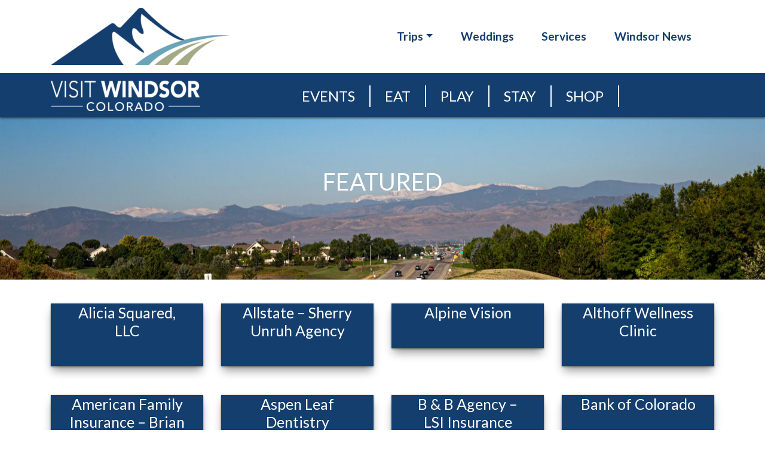

--- FILE ---
content_type: text/html; charset=UTF-8
request_url: https://www.visitwindsorcolorado.com/favorites_categories/featured-services/
body_size: 14737
content:
<!doctype html>
<html lang="en-US">
	<head>
		<meta charset="UTF-8">
		<meta http-equiv="X-UA-Compatible" content="IE=edge">
		<meta name="viewport" content="width=device-width, initial-scale=1, shrink-to-fit=no">
		<title>Featured | Visit Windsor Colorado</title>
<meta name='robots' content='max-image-preview:large' />
<link rel='dns-prefetch' href='//oss.maxcdn.com' />
<link rel='dns-prefetch' href='//kit.fontawesome.com' />
<link rel='dns-prefetch' href='//cdnjs.cloudflare.com' />
<link rel='dns-prefetch' href='//maxcdn.bootstrapcdn.com' />
<link rel='dns-prefetch' href='//fonts.googleapis.com' />
<link rel='dns-prefetch' href='//b2169665.smushcdn.com' />
<link href='//hb.wpmucdn.com' rel='preconnect' />
<link href='http://fonts.googleapis.com' rel='preconnect' />
<link href='//fonts.gstatic.com' crossorigin='' rel='preconnect' />
<link rel="alternate" type="application/rss+xml" title="Visit Windsor Colorado &raquo; Featured Favorites Categories Feed" href="https://www.visitwindsorcolorado.com/favorites_categories/featured-services/feed/" />
		<style>
			.lazyload,
			.lazyloading {
				max-width: 100%;
			}
		</style>
		<style id='wp-img-auto-sizes-contain-inline-css' type='text/css'>
img:is([sizes=auto i],[sizes^="auto," i]){contain-intrinsic-size:3000px 1500px}
/*# sourceURL=wp-img-auto-sizes-contain-inline-css */
</style>
<style id='wp-emoji-styles-inline-css' type='text/css'>

	img.wp-smiley, img.emoji {
		display: inline !important;
		border: none !important;
		box-shadow: none !important;
		height: 1em !important;
		width: 1em !important;
		margin: 0 0.07em !important;
		vertical-align: -0.1em !important;
		background: none !important;
		padding: 0 !important;
	}
/*# sourceURL=wp-emoji-styles-inline-css */
</style>
<link rel='stylesheet' id='wp-block-library-css' href='https://www.visitwindsorcolorado.com/wp-includes/css/dist/block-library/style.min.css?ver=6.9' type='text/css' media='all' />
<style id='global-styles-inline-css' type='text/css'>
:root{--wp--preset--aspect-ratio--square: 1;--wp--preset--aspect-ratio--4-3: 4/3;--wp--preset--aspect-ratio--3-4: 3/4;--wp--preset--aspect-ratio--3-2: 3/2;--wp--preset--aspect-ratio--2-3: 2/3;--wp--preset--aspect-ratio--16-9: 16/9;--wp--preset--aspect-ratio--9-16: 9/16;--wp--preset--color--black: #000000;--wp--preset--color--cyan-bluish-gray: #abb8c3;--wp--preset--color--white: #ffffff;--wp--preset--color--pale-pink: #f78da7;--wp--preset--color--vivid-red: #cf2e2e;--wp--preset--color--luminous-vivid-orange: #ff6900;--wp--preset--color--luminous-vivid-amber: #fcb900;--wp--preset--color--light-green-cyan: #7bdcb5;--wp--preset--color--vivid-green-cyan: #00d084;--wp--preset--color--pale-cyan-blue: #8ed1fc;--wp--preset--color--vivid-cyan-blue: #0693e3;--wp--preset--color--vivid-purple: #9b51e0;--wp--preset--gradient--vivid-cyan-blue-to-vivid-purple: linear-gradient(135deg,rgb(6,147,227) 0%,rgb(155,81,224) 100%);--wp--preset--gradient--light-green-cyan-to-vivid-green-cyan: linear-gradient(135deg,rgb(122,220,180) 0%,rgb(0,208,130) 100%);--wp--preset--gradient--luminous-vivid-amber-to-luminous-vivid-orange: linear-gradient(135deg,rgb(252,185,0) 0%,rgb(255,105,0) 100%);--wp--preset--gradient--luminous-vivid-orange-to-vivid-red: linear-gradient(135deg,rgb(255,105,0) 0%,rgb(207,46,46) 100%);--wp--preset--gradient--very-light-gray-to-cyan-bluish-gray: linear-gradient(135deg,rgb(238,238,238) 0%,rgb(169,184,195) 100%);--wp--preset--gradient--cool-to-warm-spectrum: linear-gradient(135deg,rgb(74,234,220) 0%,rgb(151,120,209) 20%,rgb(207,42,186) 40%,rgb(238,44,130) 60%,rgb(251,105,98) 80%,rgb(254,248,76) 100%);--wp--preset--gradient--blush-light-purple: linear-gradient(135deg,rgb(255,206,236) 0%,rgb(152,150,240) 100%);--wp--preset--gradient--blush-bordeaux: linear-gradient(135deg,rgb(254,205,165) 0%,rgb(254,45,45) 50%,rgb(107,0,62) 100%);--wp--preset--gradient--luminous-dusk: linear-gradient(135deg,rgb(255,203,112) 0%,rgb(199,81,192) 50%,rgb(65,88,208) 100%);--wp--preset--gradient--pale-ocean: linear-gradient(135deg,rgb(255,245,203) 0%,rgb(182,227,212) 50%,rgb(51,167,181) 100%);--wp--preset--gradient--electric-grass: linear-gradient(135deg,rgb(202,248,128) 0%,rgb(113,206,126) 100%);--wp--preset--gradient--midnight: linear-gradient(135deg,rgb(2,3,129) 0%,rgb(40,116,252) 100%);--wp--preset--font-size--small: 13px;--wp--preset--font-size--medium: 20px;--wp--preset--font-size--large: 36px;--wp--preset--font-size--x-large: 42px;--wp--preset--spacing--20: 0.44rem;--wp--preset--spacing--30: 0.67rem;--wp--preset--spacing--40: 1rem;--wp--preset--spacing--50: 1.5rem;--wp--preset--spacing--60: 2.25rem;--wp--preset--spacing--70: 3.38rem;--wp--preset--spacing--80: 5.06rem;--wp--preset--shadow--natural: 6px 6px 9px rgba(0, 0, 0, 0.2);--wp--preset--shadow--deep: 12px 12px 50px rgba(0, 0, 0, 0.4);--wp--preset--shadow--sharp: 6px 6px 0px rgba(0, 0, 0, 0.2);--wp--preset--shadow--outlined: 6px 6px 0px -3px rgb(255, 255, 255), 6px 6px rgb(0, 0, 0);--wp--preset--shadow--crisp: 6px 6px 0px rgb(0, 0, 0);}:where(.is-layout-flex){gap: 0.5em;}:where(.is-layout-grid){gap: 0.5em;}body .is-layout-flex{display: flex;}.is-layout-flex{flex-wrap: wrap;align-items: center;}.is-layout-flex > :is(*, div){margin: 0;}body .is-layout-grid{display: grid;}.is-layout-grid > :is(*, div){margin: 0;}:where(.wp-block-columns.is-layout-flex){gap: 2em;}:where(.wp-block-columns.is-layout-grid){gap: 2em;}:where(.wp-block-post-template.is-layout-flex){gap: 1.25em;}:where(.wp-block-post-template.is-layout-grid){gap: 1.25em;}.has-black-color{color: var(--wp--preset--color--black) !important;}.has-cyan-bluish-gray-color{color: var(--wp--preset--color--cyan-bluish-gray) !important;}.has-white-color{color: var(--wp--preset--color--white) !important;}.has-pale-pink-color{color: var(--wp--preset--color--pale-pink) !important;}.has-vivid-red-color{color: var(--wp--preset--color--vivid-red) !important;}.has-luminous-vivid-orange-color{color: var(--wp--preset--color--luminous-vivid-orange) !important;}.has-luminous-vivid-amber-color{color: var(--wp--preset--color--luminous-vivid-amber) !important;}.has-light-green-cyan-color{color: var(--wp--preset--color--light-green-cyan) !important;}.has-vivid-green-cyan-color{color: var(--wp--preset--color--vivid-green-cyan) !important;}.has-pale-cyan-blue-color{color: var(--wp--preset--color--pale-cyan-blue) !important;}.has-vivid-cyan-blue-color{color: var(--wp--preset--color--vivid-cyan-blue) !important;}.has-vivid-purple-color{color: var(--wp--preset--color--vivid-purple) !important;}.has-black-background-color{background-color: var(--wp--preset--color--black) !important;}.has-cyan-bluish-gray-background-color{background-color: var(--wp--preset--color--cyan-bluish-gray) !important;}.has-white-background-color{background-color: var(--wp--preset--color--white) !important;}.has-pale-pink-background-color{background-color: var(--wp--preset--color--pale-pink) !important;}.has-vivid-red-background-color{background-color: var(--wp--preset--color--vivid-red) !important;}.has-luminous-vivid-orange-background-color{background-color: var(--wp--preset--color--luminous-vivid-orange) !important;}.has-luminous-vivid-amber-background-color{background-color: var(--wp--preset--color--luminous-vivid-amber) !important;}.has-light-green-cyan-background-color{background-color: var(--wp--preset--color--light-green-cyan) !important;}.has-vivid-green-cyan-background-color{background-color: var(--wp--preset--color--vivid-green-cyan) !important;}.has-pale-cyan-blue-background-color{background-color: var(--wp--preset--color--pale-cyan-blue) !important;}.has-vivid-cyan-blue-background-color{background-color: var(--wp--preset--color--vivid-cyan-blue) !important;}.has-vivid-purple-background-color{background-color: var(--wp--preset--color--vivid-purple) !important;}.has-black-border-color{border-color: var(--wp--preset--color--black) !important;}.has-cyan-bluish-gray-border-color{border-color: var(--wp--preset--color--cyan-bluish-gray) !important;}.has-white-border-color{border-color: var(--wp--preset--color--white) !important;}.has-pale-pink-border-color{border-color: var(--wp--preset--color--pale-pink) !important;}.has-vivid-red-border-color{border-color: var(--wp--preset--color--vivid-red) !important;}.has-luminous-vivid-orange-border-color{border-color: var(--wp--preset--color--luminous-vivid-orange) !important;}.has-luminous-vivid-amber-border-color{border-color: var(--wp--preset--color--luminous-vivid-amber) !important;}.has-light-green-cyan-border-color{border-color: var(--wp--preset--color--light-green-cyan) !important;}.has-vivid-green-cyan-border-color{border-color: var(--wp--preset--color--vivid-green-cyan) !important;}.has-pale-cyan-blue-border-color{border-color: var(--wp--preset--color--pale-cyan-blue) !important;}.has-vivid-cyan-blue-border-color{border-color: var(--wp--preset--color--vivid-cyan-blue) !important;}.has-vivid-purple-border-color{border-color: var(--wp--preset--color--vivid-purple) !important;}.has-vivid-cyan-blue-to-vivid-purple-gradient-background{background: var(--wp--preset--gradient--vivid-cyan-blue-to-vivid-purple) !important;}.has-light-green-cyan-to-vivid-green-cyan-gradient-background{background: var(--wp--preset--gradient--light-green-cyan-to-vivid-green-cyan) !important;}.has-luminous-vivid-amber-to-luminous-vivid-orange-gradient-background{background: var(--wp--preset--gradient--luminous-vivid-amber-to-luminous-vivid-orange) !important;}.has-luminous-vivid-orange-to-vivid-red-gradient-background{background: var(--wp--preset--gradient--luminous-vivid-orange-to-vivid-red) !important;}.has-very-light-gray-to-cyan-bluish-gray-gradient-background{background: var(--wp--preset--gradient--very-light-gray-to-cyan-bluish-gray) !important;}.has-cool-to-warm-spectrum-gradient-background{background: var(--wp--preset--gradient--cool-to-warm-spectrum) !important;}.has-blush-light-purple-gradient-background{background: var(--wp--preset--gradient--blush-light-purple) !important;}.has-blush-bordeaux-gradient-background{background: var(--wp--preset--gradient--blush-bordeaux) !important;}.has-luminous-dusk-gradient-background{background: var(--wp--preset--gradient--luminous-dusk) !important;}.has-pale-ocean-gradient-background{background: var(--wp--preset--gradient--pale-ocean) !important;}.has-electric-grass-gradient-background{background: var(--wp--preset--gradient--electric-grass) !important;}.has-midnight-gradient-background{background: var(--wp--preset--gradient--midnight) !important;}.has-small-font-size{font-size: var(--wp--preset--font-size--small) !important;}.has-medium-font-size{font-size: var(--wp--preset--font-size--medium) !important;}.has-large-font-size{font-size: var(--wp--preset--font-size--large) !important;}.has-x-large-font-size{font-size: var(--wp--preset--font-size--x-large) !important;}
/*# sourceURL=global-styles-inline-css */
</style>

<style id='classic-theme-styles-inline-css' type='text/css'>
/*! This file is auto-generated */
.wp-block-button__link{color:#fff;background-color:#32373c;border-radius:9999px;box-shadow:none;text-decoration:none;padding:calc(.667em + 2px) calc(1.333em + 2px);font-size:1.125em}.wp-block-file__button{background:#32373c;color:#fff;text-decoration:none}
/*# sourceURL=/wp-includes/css/classic-themes.min.css */
</style>
<link rel='stylesheet' id='coblocks-extensions-css' href='https://www.visitwindsorcolorado.com/wp-content/plugins/coblocks/dist/style-coblocks-extensions.css?ver=3.1.16' type='text/css' media='all' />
<link rel='stylesheet' id='coblocks-animation-css' href='https://www.visitwindsorcolorado.com/wp-content/plugins/coblocks/dist/style-coblocks-animation.css?ver=2677611078ee87eb3b1c' type='text/css' media='all' />
<link rel='stylesheet' id='wp-components-css' href='https://www.visitwindsorcolorado.com/wp-includes/css/dist/components/style.min.css?ver=6.9' type='text/css' media='all' />
<link rel='stylesheet' id='godaddy-styles-css' href='https://www.visitwindsorcolorado.com/wp-content/plugins/coblocks/includes/Dependencies/GoDaddy/Styles/build/latest.css?ver=2.0.2' type='text/css' media='all' />
<link rel='stylesheet' id='bootstrap.min-css' href='//maxcdn.bootstrapcdn.com/bootstrap/4.0.0-beta.2/css/bootstrap.min.css?ver=6.9' type='text/css' media='all' />
<link rel='stylesheet' id='bsc-google-fonts-css' href='//fonts.googleapis.com/css?family=Lato%3A300%2C400%2C700%2C900&#038;display=swap&#038;ver=6.9' type='text/css' media='all' />
<link rel='stylesheet' id='simple-favorites-css' href='https://www.visitwindsorcolorado.com/wp-content/plugins/favorites/assets/css/favorites.css?ver=2.3.6' type='text/css' media='all' />
<script type="text/javascript" src="https://www.visitwindsorcolorado.com/wp-includes/js/jquery/jquery.min.js?ver=3.7.1" id="jquery-core-js"></script>
<script type="text/javascript" src="https://www.visitwindsorcolorado.com/wp-includes/js/jquery/jquery-migrate.min.js?ver=3.4.1" id="jquery-migrate-js"></script>
<script type="text/javascript" src="//kit.fontawesome.com/9d83981547.js?ver=6.9" id="font-awesome-js"></script>
<script type="text/javascript" src="//cdnjs.cloudflare.com/ajax/libs/popper.js/1.12.3/umd/popper.min.js?ver=6.9" id="popper-js"></script>
<script type="text/javascript" src="//maxcdn.bootstrapcdn.com/bootstrap/4.0.0-beta.3/js/bootstrap.min.js?ver=6.9" id="bootstrap.min-js"></script>
<script type="text/javascript" id="favorites-js-extra">
/* <![CDATA[ */
var favorites_data = {"ajaxurl":"https://www.visitwindsorcolorado.com/wp-admin/admin-ajax.php","nonce":"e67e3045b9","favorite":"Favorite \u003Ci class=\"sf-icon-star-empty\"\u003E\u003C/i\u003E","favorited":"Favorited \u003Ci class=\"sf-icon-star-full\"\u003E\u003C/i\u003E","includecount":"","indicate_loading":"","loading_text":"Loading","loading_image":"","loading_image_active":"","loading_image_preload":"","cache_enabled":"1","button_options":{"button_type":{"label":"Favorite","icon":"\u003Ci class=\"sf-icon-favorite\"\u003E\u003C/i\u003E","icon_class":"sf-icon-favorite","state_default":"Favorite","state_active":"Favorited"},"custom_colors":false,"box_shadow":false,"include_count":false,"default":{"background_default":false,"border_default":false,"text_default":false,"icon_default":false,"count_default":false},"active":{"background_active":false,"border_active":false,"text_active":false,"icon_active":false,"count_active":false}},"authentication_modal_content":"\u003Cp style=\"color:#fff;\"\u003EPlease login to add favorites.\u003C/p\u003E\n\u003CpYes\u003E\u003Ca href=\"#\" dafdfdta-favorites-modal-close\u003EDismiss this notice\u003C/a\u003E\u003C/p\u003E\n","authentication_redirect":"","dev_mode":"","logged_in":"","user_id":"0","authentication_redirect_url":"https://www.visitwindsorcolorado.com/wp-login.php"};
//# sourceURL=favorites-js-extra
/* ]]> */
</script>
<script type="text/javascript" src="https://www.visitwindsorcolorado.com/wp-content/plugins/favorites/assets/js/favorites.min.js?ver=2.3.6" id="favorites-js"></script>
<link rel="https://api.w.org/" href="https://www.visitwindsorcolorado.com/wp-json/" /><meta name="tec-api-version" content="v1"><meta name="tec-api-origin" content="https://www.visitwindsorcolorado.com"><link rel="alternate" href="https://www.visitwindsorcolorado.com/wp-json/tribe/events/v1/" />		<script>
			document.documentElement.className = document.documentElement.className.replace('no-js', 'js');
		</script>
				<style>
			.no-js img.lazyload {
				display: none;
			}

			figure.wp-block-image img.lazyloading {
				min-width: 150px;
			}

			.lazyload,
			.lazyloading {
				--smush-placeholder-width: 100px;
				--smush-placeholder-aspect-ratio: 1/1;
				width: var(--smush-image-width, var(--smush-placeholder-width)) !important;
				aspect-ratio: var(--smush-image-aspect-ratio, var(--smush-placeholder-aspect-ratio)) !important;
			}

						.lazyload, .lazyloading {
				opacity: 0;
			}

			.lazyloaded {
				opacity: 1;
				transition: opacity 400ms;
				transition-delay: 0ms;
			}

					</style>
		<link rel="canonical" href="https://www.visitwindsorcolorado.com/favorites_categories/featured-services/" />
<link rel='next' href='https://www.visitwindsorcolorado.com/favorites_categories/featured-services/page/2/' />
<script type="application/ld+json">{"@context":"https:\/\/schema.org","@graph":[{"@type":"Organization","@id":"https:\/\/www.visitwindsorcolorado.com\/#schema-publishing-organization","url":"https:\/\/www.visitwindsorcolorado.com","name":"Visit Windsor Colorado"},{"@type":"WebSite","@id":"https:\/\/www.visitwindsorcolorado.com\/#schema-website","url":"https:\/\/www.visitwindsorcolorado.com","name":"Visit Windsor Colorado","encoding":"UTF-8","potentialAction":{"@type":"SearchAction","target":"https:\/\/www.visitwindsorcolorado.com\/search\/{search_term_string}\/","query-input":"required name=search_term_string"}},{"@type":"CollectionPage","@id":"https:\/\/www.visitwindsorcolorado.com\/favorites_categories\/featured-services\/#schema-webpage","isPartOf":{"@id":"https:\/\/www.visitwindsorcolorado.com\/#schema-website"},"publisher":{"@id":"https:\/\/www.visitwindsorcolorado.com\/#schema-publishing-organization"},"url":"https:\/\/www.visitwindsorcolorado.com\/favorites_categories\/featured-services\/","mainEntity":{"@type":"ItemList","itemListElement":[{"@type":"ListItem","position":"1","url":"https:\/\/www.visitwindsorcolorado.com\/favorites\/poudre-pet-feed-supply\/"},{"@type":"ListItem","position":"2","url":"https:\/\/www.visitwindsorcolorado.com\/favorites\/windsor-eye-care-vision-center\/"},{"@type":"ListItem","position":"3","url":"https:\/\/www.visitwindsorcolorado.com\/favorites\/vision-revision\/"},{"@type":"ListItem","position":"4","url":"https:\/\/www.visitwindsorcolorado.com\/favorites\/alpine-vision\/"},{"@type":"ListItem","position":"5","url":"https:\/\/www.visitwindsorcolorado.com\/favorites\/windsor-lake-dog-park\/"}]}},{"@type":"BreadcrumbList","@id":"https:\/\/www.visitwindsorcolorado.com\/favorites_categories\/featured-services?favorites_categories=featured-services\/#breadcrumb","itemListElement":[{"@type":"ListItem","position":1,"name":"Home","item":"https:\/\/www.visitwindsorcolorado.com"},{"@type":"ListItem","position":2,"name":"Services","item":"https:\/\/www.visitwindsorcolorado.com\/favorites_categories\/services\/"},{"@type":"ListItem","position":3,"name":"Archive for Featured"}]}]}</script>
<!-- /SEO -->
<style id="sccss">body {
	padding-top:5em;
	font-size: 1em;
	font-family: 'Lato', sans-serif;
}

body.logged-in .fixed-top {
	margin-top:32px;
}

body.page-template-landing-page {
	padding-top:0;

}

body.page-template-landing-page header.header {
	min-height:0;
	background:transparent;
}

.top-bar {
	background:#007bff;
	color:#fff;
}

header.shadow {
	background:#fff;
	-webkit-transition: background 1.5s linear;
	-moz-transition: background 1.5s linear;
	-ms-transition: background 1.5s linear;
	-o-transition: background 1.5s linear;
	transition: background 1.5s linear;
	-webkit-box-shadow: 0px 2px 3px 0px rgba(0,0,0,0.5);
	-moz-box-shadow: 0px 2px 3px 0px rgba(0,0,0,0.5);
	box-shadow: 0px 2px 3px 0px rgba(0,0,0,0.5);
}

header.header {
	background:#fff;
	min-height:5em;
}

.logo {max-width:300px;}
.nav-2-logo {max-width:250px;}

.home-banner-1 .text, .home-banner-1 .form-container {
	padding-top:4em;
}


.home-banner-1 .form-container {
	padding-top:2em;
	padding-right:2em;
	padding-left:2em;
	padding-bottom:2em;
	background-color:#868e96;
}

.home-banner-2 {
	padding-top:4em;
	padding-bottom:4em;
}

.home-banner-2 .form-container {
	padding:4em 2em 2em;
	background-color:#868e96;
}

.home-banner-3 {
	padding-top:6em;
	padding-bottom:6em;
}

.home-banner-3 h1{
	font-size: 4.5em;
  font-weight: 700;
	position:relative;
	top:.3em;
}

.container-padding{
	padding-top:2.5em;
	padding-bottom:2.5em;
}

.page-header {
	padding-top:10em;
	padding-bottom:10em;
}

.page-header h1{
	color:#fff;
	text-transform: uppercase;
	position:relative;
	top:1em;
}


/* Anchor Tag */
/*a.anchor {
	display: block;
	position: relative;
	top: -110px;
	visibility: hidden;
}*/

/*----Nav Bar----*/

.navbar-light .navbar-nav .active>.nav-link, .navbar-light .navbar-nav .nav-link.active, .navbar-light .navbar-nav .nav-link.show, .navbar-light .navbar-nav .show>.nav-link {
	color: #143E6E;
}

.navbar-light .navbar-nav .nav-link {
	color:#143E6E;
  font-size: 1.2em;
	font-weight: 700;
	padding-right: 2em;
}

.navbar-light .navbar-nav .nav-link:focus, .navbar-light .navbar-nav .nav-link:hover {
	color:#000;
}

/*Nav Button Style*/
.navbar-light .navbar-nav .nav-item:last-child .nav-link {
}

.navbar-light .navbar-nav .nav-item:last-child .nav-link:hover {
}

/* Nav 2*/
.nav-2 .navbar-toggler{
	background-color: #a4ab84;
}

.nav-2 .nav-2-link{
	color:#fff;
	padding-right:1em;
	padding-left:1em;
	text-transform:uppercase;
	text-decoration:none;
	font-size:1.5em;
}
.nav-2 ul li{
	border-right:2px solid #fff;
}

.nav-2 ul li:last-child{
	border-right:none;
}

/*----Smart Scroll----*/
/*.smart-scroll{
  position: fixed;
  top: 0;
  right: 0;
  left: 0;
  z-index: 1030;
}
.scrolled-down{
   transform:translateY(-100%); transition: all 0.3s ease-in-out;
}
.scrolled-up{
   transform:translateY(0); transition: all 0.3s ease-in-out;
}*/

/*----Background Colors----*/
.nav-2-bg{
	padding: .8em 0 .6em;
	background-color:#143E6E;
}

.windsor-news-bg{
	background:url('https://b2169665.smushcdn.com/2169665/wp-content/uploads/news-background-scaled.jpg?lossy=0&strip=1&webp=1'); 
	background-size: cover; 
	background-position: center; 
	background-repeat: no-repeat;
}

.bg-blue{
	background-color:#143E6E;
}

.bg-blue-cta{
	background-color:#143E6E;
	padding: 1em 0em 1em;
}

.bg-white{
	background-color:#fff;
}

.bg-day-trip{
	background-color:#143E6E;
	padding:1.5em 0;
}

.bg-day-trip .btn-secondary{
	color:#fff;
	border:2px solid #fff;
}

.bg-day-trip .btn-secondary:hover{
	color:#143E6E;
	background-color:#fff;
	border:2px solid #fff;
}

/*Buttons*/
.btn-primary{
	color:#fff;
	background-color:transparent;
	border:2px solid #fff;
	border-radius:0;
	padding: .5em 2em;
	text-transform:uppercase;
	font-weight:700;
}

.btn-primary:hover{
	color:#143E6E;
	background-color:#fff;
	border:2px solid #fff;
}

.btn-secondary{
	color:#143E6E;
	background-color:transparent;
	border:2px solid #143E6E;
	border-radius:0;
	padding: .5em 2em;
	text-transform:uppercase;
	font-weight: 900;
}

.btn-secondary:hover{
	color:#fff;
	background-color:#143E6E;
	border:2px solid #143E6E;
}

.btn-eat-play-stay{
	color:#143E6E;
	background-color:#fff;
	border:2px solid #143E6E;
	border-radius:0;
	padding: .5em 2em;
	text-transform:uppercase;
	font-weight: 900;
}

.btn-eat-play-stay:hover{
	color:#fff;
	background-color:#143E6E;
	border:2px solid #143E6E;
}

#forminator-module-802 .forminator-button-submit{
	color: #fff;
  background-color: transparent!important;
  border: 2px solid #fff;
  border-radius: 0;
  padding: .7em .5em;
  font-weight: 600;
	font-family: 'Lato', sans-serif;
	text-transform:uppercase;
	margin-left:15px;
	width:100%;
}

#forminator-module-802 .forminator-button-submit:hover{
	color:#fff;
	background-color:transparent!important;
	border:2px solid #fff;
}

#forminator-module-624 .forminator-button-submit{
	color: #fff;
  background-color: #143E6E!important;
  border: 2px solid #143E6E;
  border-radius: 0;
  padding: .7em .5em;
  font-weight: 600;
	font-family: 'Lato', sans-serif;
	text-transform:uppercase;
	margin-left:15px;
	width:100%;
}

#forminator-module-624 .forminator-button-submit:hover{
	color:#fff;
	background-color:#143E6E!important;
	border:2px solid #fff;
}

#forminator-module-878 .forminator-button-submit{
	color: #fff;
  background-color: #143E6E;
  border: 2px solid #fff;
  border-radius: 0;
  padding: .7em .5em;
  font-weight: 600;
	font-family: 'Lato', sans-serif;
	text-transform:uppercase;
	width:100%;
}

#forminator-module-878 .forminator-button-submit:hover{
	color:#143E6E;
	background-color:#fff;
	border:2px solid #fff;
}

/*---------------*/
/*---Home Page---*/
/*---------------*/
.windsor-top img{
	max-height:8em;
	width:auto;
	margin-bottom:1em;
}

.visit-windsor-top p{
	font-size:1.5em;
}

.eat-play-stay h2{
	color:#fff;
}

.visit-pic-1{
	background-image:url('https://b2169665.smushcdn.com/2169665/wp-content/uploads/funnel-1.jpg?lossy=0&strip=1&webp=1'); 
	background-size: cover; 
	background-position: center; 
	background-repeat: no-repeat; 
	box-shadow: inset 0 0 0 1000px rgba(0,0,0,.5);
}

.visit-pic-1 h2{
	position:relative;
	top:7em;
}

.visit-pic-1 .btn-eat-play-stay{
	position: relative;
  top: 17em;
}

.visit-pic-2{
	background-image:url('https://b2169665.smushcdn.com/2169665/wp-content/uploads/funnel-2.jpg?lossy=0&strip=1&webp=1'); 
	background-size: cover; 
	background-position: center; 
	background-repeat: no-repeat; 
	padding: 8em;
	margin-left: 1em;
	box-shadow: inset 0 0 0 1000px rgba(0,0,0,.5);
}

.visit-pic-2 h2{
	position:relative;
}


.visit-pic-2 .btn-eat-play-stay{
	position:relative;
}


.visit-pic-3{
	background-image:url('https://b2169665.smushcdn.com/2169665/wp-content/uploads/funnel-3.jpg?lossy=0&strip=1&webp=1'); 
	background-size: cover; 
	background-position: center; 
	background-repeat: no-repeat; 
	transition:1.3s;
	padding: 8em;
	margin-left: 1em;
	margin-top:1em;
	box-shadow: inset 0 0 0 1000px rgba(0,0,0,.5);
}


.visit-pic-3 h2{
	
}



.visit-pic-3 .btn-eat-play-stay{

}


.news-header h2{
	margin-bottom:2em	
}

.blog-cards{
	margin: 0;
}

.blog-cards h5 a{
  color: #143E6E;
  font-weight: 800;
	text-decoration:none;
	font-size: 1.3em;
}

.blog-cards h5{
  padding:1em 1.5em .5em;
}

.blog-cards p{
	padding: 0 2.3em;
}

.blog-cards p:last-child{
	padding: 0 2.3em 1.5em;
}

.blog-cards p a{
	color: #143E6E;
  font-weight: 600;
	text-decoration:none;
	font-size: 1em;
}
.plan-trip h2{
	color:#fff;
	padding-top:1em;
}

.plan-trip img{
	max-width:10em;
	height:auto;
	margin-bottom: 1em;
}

.plan-trip{
	padding-bottom:1.5em;
}

.day-trips{
	margin-top:1.5em;
}
/*Testimonials*/

.testimonial-quote img {
  position: relative;
	bottom:1em;
	max-width:4em;
}

h1, h2, h3, h4, h5, h6 {
	margin-bottom:.5em;		
}

h1 {
	font-size: 2.5em;
}

h2 { 
	text-transform: uppercase;
  font-size: 2.5em;
  font-weight: 700;
}

h2.site-heading {
	font-size:2.188em;
}

h3 { 
	font-size: 1.875em;
}

h4 {
	font-size: 1.563em;
}

h5 {
	font-size: 1.25em;}

h6 {
	font-size: .938em;
}

a {}

a:hover, 
a:focus, 
a:active {
	text-decoration: underline; 
}

footer.footer {
	background:#4d4d4d;
	color:#fff;
}

.footer-widgets {
	background:#f4f4f4;
	color:#444;
}

.footer-widgets img{
	max-width:12em;
	height:auto;
	margin-right: 1em;
}

.footer-widgets p, .footer-widgets li, .footer-widgets a {
	color:#444;
}

.widget_media_image{
	max-width:14em;
	height:auto;
}

.copyright {
	padding:1em 0;
}

.copyright a {
	color:#fff;
}

.copyright p, .copyright ul {
	font-size:.75em;
	margin-bottom:.5em;
}

.copyright ul.socials {
	padding-left:0;
}

.copyright ul.socials li.pr-2 {
	padding-right:1em!important;

}

.copyright ul.socials li.pr-2:last-child {
	padding-right:0!important;

}

.share-post {
	border: 1px solid;
	padding: 1em;
	border-radius: 4px;
}

.share-post ul.socials {
	display:inline-flex;
	text-wrap:normal;
	list-style:none;
	padding-left:0;
}

.share-post ul.socials li.pr-2 {
	padding-right:1em!important;

}

.share-post ul.socials li.pr-2:last-child {
	padding-right:0!important;

}

/* Elevate Navbar Styles*/
.navbar .dropdown-menu li {
	width: 100%;
	margin-left: 0 !important;
}

.dropdown:hover>.dropdown-menu {
	display: block;
	margin:0!important;
	border-radius: 0;
	/*top: 3.96em;
	z-index: -1;*/
}

.navbar > .dropdown-menu {margin:0!important;}

.menu-item-has-children:hover>.sub-menu {
	display:block;
	top: 0;
	margin-left: 99%;
}

.dropdown-menu>.menu-item-has-children>.dropdown-item::after {
	display: inline-block;
	width: 0;
	height: 0;
	margin-left: .255em;
	vertical-align: .15em;
	content: "";
	border-top: .3em solid;
	border-right: .3em solid transparent;
	border-bottom: 0;
	border-left: .3em solid transparent;
	/* Safari */
	-webkit-transform: rotate(-90deg);

	/* Firefox */
	-moz-transform: rotate(-90deg);

	/* IE */
	-ms-transform: rotate(-90deg);

	/* Opera */
	-o-transform: rotate(-90deg);
}

/*WordPress Classes*/
img.alignright { float: right; margin: 0 0 1em 1em; }
img.alignleft { float: left; margin: 0 1em 1em 0; }
img.aligncenter { display: block; margin-left: auto; margin-right: auto; }
.alignright { float: right; }
.alignleft { float: left; }
.aligncenter { display: block; margin-left: auto; margin-right: auto; }

.blog .sidebar .widget{
	background-color: #143e6e;
	padding: 0 0em 1em;
  text-align: center;
}

.blog .sidebar .widget h4{
	color:#fff;
	background-color:#143e6e;
	padding: .8em 0 .6em;
  margin-bottom: 1em;
	text-align:center;
}

.blog .sidebar .widget a{
	color: #fff;
}
.sidebar .widget h4{
	padding-top:1em;
}
.sidebar .widget {
	/*margin-bottom:1.875em;*/
	background-color:#143E6E;
	/*padding:0 .5em .5em;*/
	margin:0;
	color: #fff;
  text-align: center;
}

.widget ul {
	list-style:none;	
	margin:0;
	padding:0;
}

.widget ul li {
	/*margin-bottom:1em;*/
	padding-bottom:.5em;
}

/* Sidebar Form */
#forminator-module-878{
	margin:0;
	padding:0 1em .5em;
}

/* Site-Wide CTA FORM*/
/*Uncomment and edit this CSS to make the form inline*/
  @media (min-width: 783px) {
#forminator-module-624 .forminator-row {
display: inline-flex;	
margin-bottom:0;
}
#forminator-module-624 .forminator-row:nth-child(2) {
width: calc(100% - 25% + 30px);
}
#forminator-module-624 .forminator-row:nth-child(3) {
width: 25%;
margin-left: 15px;
}
		
#forminator-module-802 .forminator-row {
display: inline-flex;	
margin-bottom:0;
}
#forminator-module-802 .forminator-row:nth-child(2) {
width: calc(100% - 25% + 30px);
}
#forminator-module-802 .forminator-row:nth-child(3) {
width: 25%;
margin-left: 15px;
}
}

#forminator-module-230 .forminator-button-submit, #forminator-module-624 .forminator-button-submit, #forminator-module-650 .forminator-button-submit, #forminator-module-672 .forminator-button-submit, #forminator-module-677 .forminator-button-submit, #forminator-module-802 .forminator-button-submit {
	width: 100%;
}

ul.page-numbers {
	display:inline-flex;
	text-wrap:normal;
	list-style:none;
	padding-left:0;
}

ul.page-numbers li {
	padding-right:1em!important;

}

ul.page-numbers li:last-child {
	padding-right:0!important;
}

.blog .post {
	margin-bottom:6em;
}

.blog .post:last-child {
	margin-bottom:0;
}

/*.blog .post .featured-image {
margin-bottom: .58em;
}*/

body.home .funnels-headline {
	background:#e7e7e7;
}

.funnel-alternating {
	padding-left:0;
	padding-right:0;
}

.funnel-alternating .inner {
	padding:4em;	
}

body.page-template-landing-page .form-container, body.page-template-landing-page .text {
	padding-top:3em;
}

body.page-template-landing-page .form-container {
	border-bottom-left-radius: .25em;
	border-bottom-right-radius: .25em;
}

/* min Smallest devices (vertical phones, 100px and up)*/
@media (min-width: 100px) {
.logo {max-width:250px;}
.nav-2-logo {max-width:230px;}
.nav-2 ul li{
	border-right:none;
}
#forminator-module-802 .forminator-button-submit{
	margin-left:0px;
	width:100%;
}
#forminator-module-624 .forminator-button-submit{
	margin-left:0px;
	width:100%;
}
.btn-eat-play-stay{
	padding: .5em .5em;
}
/* Eat Play Stay*/
	.visit-pic-1{
	background-image:url('https://b2169665.smushcdn.com/2169665/wp-content/uploads/funnel-1.jpg?lossy=0&strip=1&webp=1'); 
	background-size: cover; 
	background-position: center; 
	background-repeat: no-repeat; 
	transition:1.3s;
	padding: 8em;
	box-shadow: inset 0 0 0 1000px rgba(0,0,0,.5);
}

.visit-pic-1 h2{
	position:relative;
	top:0em;
}

.visit-pic-1 .btn-eat-play-stay{
	position: relative;
  top: 0em;
}

.visit-pic-2{
	background-image:url('https://b2169665.smushcdn.com/2169665/wp-content/uploads/funnel-2.jpg?lossy=0&strip=1&webp=1'); 
	background-size: cover; 
	background-position: center; 
	background-repeat: no-repeat; 
	transition:1.3s;
	padding: 8em;
	margin-left: 0em;
	margin-top:1em;
	box-shadow: inset 0 0 0 1000px rgba(0,0,0,.5);
}


.visit-pic-2 h2{
	position:relative;
}

.visit-pic-2 .btn-eat-play-stay{
	position:relative;
}

.visit-pic-3{
	background-image:url('https://b2169665.smushcdn.com/2169665/wp-content/uploads/funnel-3.jpg?lossy=0&strip=1&webp=1'); 
	background-size: cover; 
	background-position: center; 
	background-repeat: no-repeat; 
	padding: 8em;
	margin-left: 0em;
	margin-top:1em;
	box-shadow: inset 0 0 0 1000px rgba(0,0,0,.5);
}

/* min Small devices (landscape phones, 576px and up)*/
@media (min-width: 576px) {
	.logo {max-width:300px;}
.nav-2-logo {max-width:250px;}
	.nav-2 ul li{
	border-right:none;
}
#forminator-module-802 .forminator-button-submit{
	margin-left:0px;
	width:100%;
}
#forminator-module-624 .forminator-button-submit{
	margin-left:0px;
	width:100%;
}

}

/* min Medium devices (tablets, 768px and up)*/
@media (min-width: 768px) {
	.nav-2 ul li{
	border-right:2px solid #fff;
}
#forminator-module-802 .forminator-button-submit{
	margin-left:0px;
	width:100%;
}
#forminator-module-624 .forminator-button-submit{
	margin-left:0px;
	width:100%;
}
	.btn-eat-play-stay{
	padding: .5em 2em;
}
/* Eat Play Stay*/
	.visit-pic-1{
	background-image:url('https://b2169665.smushcdn.com/2169665/wp-content/uploads/funnel-1.jpg?lossy=0&strip=1&webp=1'); 
	background-size: cover; 
	background-position: center; 
	background-repeat: no-repeat; 
	box-shadow: inset 0 0 0 1000px rgba(0,0,0,.5);
}

.visit-pic-1 h2{
	position:relative;
	top:7em;
}


.visit-pic-1 .btn-eat-play-stay{
	position: relative;
  top: 17em;
}

.visit-pic-2{
	background-image:url('https://b2169665.smushcdn.com/2169665/wp-content/uploads/funnel-2.jpg?lossy=0&strip=1&webp=1'); 
	background-size: cover; 
	background-position: center; 
	background-repeat: no-repeat; 
	padding: 8em;
	margin-left: 1em;
	margin-top:0em;
	box-shadow: inset 0 0 0 1000px rgba(0,0,0,.5);
}

.visit-pic-2 h2{
	position:relative;
}

.visit-pic-2 .btn-eat-play-stay{
	position:relative;
}

.visit-pic-3{
	background-image:url('https://b2169665.smushcdn.com/2169665/wp-content/uploads/funnel-3.jpg?lossy=0&strip=1&webp=1'); 
	background-size: cover; 
	background-position: center; 
	background-repeat: no-repeat; 
	padding: 8em;
	margin-left: 1em;
	margin-top:1em;
	box-shadow: inset 0 0 0 1000px rgba(0,0,0,.5);
}

.visit-pic-3 h2{
	
}


.visit-pic-3 .btn-eat-play-stay{
	
}

}


/* min Large devices (desktops, 992px and up)*/
@media (min-width: 992px) {
#forminator-module-802 .forminator-button-submit{
	margin-left:15px;
	width:100%;
}
#forminator-module-624 .forminator-button-submit{
	margin-left:15px;
	width:100%;
}
}

/* min Extra large devices (large desktops, 1200px and up)*/
@media (min-width: 1200px) {

}
}

.simplefavorite-button.preset {margin-bottom:1em;}

.tribe-events-before-html {padding-top:3em!important;}</style>	<link rel='stylesheet' id='forminator-module-css-624-css' href='https://www.visitwindsorcolorado.com/wp-content/uploads/forminator/624_275a638eb9e7ad8b8d7a0b2aecb91e9d/css/style-624.css?ver=1620576218' type='text/css' media='all' />
<link rel='stylesheet' id='forminator-icons-css' href='https://www.visitwindsorcolorado.com/wp-content/plugins/forminator/assets/forminator-ui/css/forminator-icons.min.css?ver=1.50.1' type='text/css' media='all' />
<link rel='stylesheet' id='forminator-utilities-css' href='https://www.visitwindsorcolorado.com/wp-content/plugins/forminator/assets/forminator-ui/css/src/forminator-utilities.min.css?ver=1.50.1' type='text/css' media='all' />
<link rel='stylesheet' id='forminator-grid-default-css' href='https://www.visitwindsorcolorado.com/wp-content/plugins/forminator/assets/forminator-ui/css/src/grid/forminator-grid.open.min.css?ver=1.50.1' type='text/css' media='all' />
<link rel='stylesheet' id='forminator-forms-default-base-css' href='https://www.visitwindsorcolorado.com/wp-content/plugins/forminator/assets/forminator-ui/css/src/form/forminator-form-default.base.min.css?ver=1.50.1' type='text/css' media='all' />
<link rel='stylesheet' id='buttons-css' href='https://www.visitwindsorcolorado.com/wp-includes/css/buttons.min.css?ver=6.9' type='text/css' media='all' />
</head>
	<body class="archive tax-favorites_categories term-featured-services term-43 wp-theme-bsc-elevate tribe-no-js">
	
	<header class="header fixed-top shadow">
			  	<nav class="navbar navbar-expand-lg navbar-light">		 
		  <div class="container">
			<a class="navbar-brand" href="https://www.visitwindsorcolorado.com">

						<img class="logo lazyload" data-src="https://b2169665.smushcdn.com/2169665/wp-content/uploads/logo-1.png?lossy=0&strip=1&webp=1" alt="Visit Windsor Colorado logo" data-srcset="https://b2169665.smushcdn.com/2169665/wp-content/uploads/logo-1.png?lossy=0&amp;strip=1&amp;webp=1 514w, https://b2169665.smushcdn.com/2169665/wp-content/uploads/logo-1-300x96.png?lossy=0&amp;strip=1&amp;webp=1 300w" data-sizes="auto" src="[data-uri]" style="--smush-placeholder-width: 514px; --smush-placeholder-aspect-ratio: 514/164;" data-original-sizes="(max-width: 514px) 100vw, 514px" />
			
			</a>
			  	
			  <button class="navbar-toggler navbar-toggler-right" type="button" data-toggle="collapse" data-target="#navbarSupportedContent" aria-controls="navbarSupportedContent" aria-expanded="false" aria-label="Toggle navigation">
			  <span class="navbar-toggler-icon"></span>
			  </button>

			  	<div id="navbarSupportedContent" class="collapse navbar-collapse"><ul id="menu-header-menu" class="navbar-nav ml-auto"><li  id="menu-item-834" class="menu-item menu-item-type-custom menu-item-object-custom menu-item-has-children dropdown nav-item nav-item-834"><a href="#" class="nav-link dropdown-toggle">Trips</a>
<ul class="dropdown-menu depth_0">
	<li  id="menu-item-835" class="menu-item menu-item-type-post_type menu-item-object-page nav-item nav-item-835"><a class="dropdown-item" href="https://www.visitwindsorcolorado.com/day-trips/" class="nav-link">Day Trips</a></li>
	<li  id="menu-item-1014" class="menu-item menu-item-type-post_type menu-item-object-page nav-item nav-item-1014"><a class="dropdown-item" href="https://www.visitwindsorcolorado.com/my-trip/" class="nav-link">My Trip</a></li>
	<li  id="menu-item-1003" class="menu-item menu-item-type-custom menu-item-object-custom nav-item nav-item-1003"><a class="dropdown-item" href="/events/" class="nav-link">Events</a></li>
</ul>
</li>
<li  id="menu-item-811" class="menu-item menu-item-type-post_type menu-item-object-page nav-item nav-item-811"><a href="https://www.visitwindsorcolorado.com/weddings/" class="nav-link">Weddings</a></li>
<li  id="menu-item-813" class="menu-item menu-item-type-post_type menu-item-object-page nav-item nav-item-813"><a href="https://www.visitwindsorcolorado.com/services/" class="nav-link">Services</a></li>
<li  id="menu-item-880" class="menu-item menu-item-type-post_type menu-item-object-page current_page_parent nav-item nav-item-880"><a href="https://www.visitwindsorcolorado.com/windsor-news/" class="nav-link">Windsor News</a></li>
</ul></div>		  </div>
		</nav>
	
<div class="container-fluid smart-scroll nav-2 nav-2-bg">
	<div class="container">
		<div class="row">
			<div class="col-md-4 d-none d-md-block">
				<a href="https://www.visitwindsorcolorado.com"><img class="nav-2-logo lazyload" data-src="https://b2169665.smushcdn.com/2169665/wp-content/uploads/logo-2.png?lossy=0&strip=1&webp=1" alt="visit windsor" data-srcset="https://b2169665.smushcdn.com/2169665/wp-content/uploads/logo-2.png?lossy=0&amp;strip=1&amp;webp=1 514w, https://b2169665.smushcdn.com/2169665/wp-content/uploads/logo-2-300x61.png?lossy=0&amp;strip=1&amp;webp=1 300w" data-sizes="auto" src="[data-uri]" style="--smush-placeholder-width: 514px; --smush-placeholder-aspect-ratio: 514/104;" data-original-sizes="(max-width: 514px) 100vw, 514px" /></a>
			</div>
			<div class="col-md-8">
				
				<nav class="navbar navbar-expand-lg navbar-light">
					<button class="navbar-toggler" type="button" data-toggle="collapse" data-target="#navbar2" aria-controls="navbar2" aria-expanded="false" aria-label="Toggle navigation">
						<span><i class="fas fa-caret-down fa-1x" style="color:#143e6e;"></i></span>
					</button>

					<div class="collapse navbar-collapse" id="navbar2">
						<ul class="navbar-nav mr-auto">
							<li class="nav-item">
								<a class="nav-2-link" href="/events/">Events</a>
							</li>
							<li class="nav-item">
								<a class="nav-2-link" href="/eat/">Eat</a>
							</li>
							<li class="nav-item">
								<a class="nav-2-link" href="/play/">Play</a>
							</li>
							<li class="nav-item">
								<a class="nav-2-link" href="/stay/">Stay</a>
							</li>
							<li class="nav-item">
								<a class="nav-2-link" href="/shop/">Shop</a>
							</li>
							<li class="nav-item">
								<a class="nav-2-link" href="https://www.visitwindsorcolorado.com/?s="><i class="fas fa-search fa-1x"></i></a>
							</li>
						</ul>
					</div>
				</nav>
			</div>
		</div>
	</div>
</div>

	</header>
<div class="container-fluid page-header lazyload"style="background:inherit;background-size:cover;background-position:center center;" data-bg="url( https://b2169665.smushcdn.com/2169665/wp-content/uploads/Windsor-Visitor-Guide-0223-1-1-scaled.jpg?lossy=0&amp;strip=1&amp;webp=1) no-repeat">
	<div class="container">
		<div class="row">
			<div class="col-12 text-center">
				<h1>Featured</h1>
			</div>
		</div>
	</div>
</div>

<div class="container-fluid container-padding">
	<div class="container">
		<div class="row">

						<div class="col-md-3 text-center" style="margin-bottom:2em;">
				<div class="inner" style="box-shadow: 0 1px 3px 0 rgba(0, 0, 0, 0.4), 0 1px 2px 0 rgba(0, 0, 0, 0.06), 0 10px 15px -3px rgba(0, 0, 0, 0.4), 0 4px 6px -2px rgba(0, 0, 0, 0.05);background-color:#143e6e;">

										<h4 style=" padding:0 1em;"><a style="color:#fff;" href="https://www.visitwindsorcolorado.com/favorites/alicia-squared-llc/">Alicia Squared, LLC</a></h4>
					<p style="padding:1em;color:#fff;" class="address"><i aria-hidden="true" class="fas fa-map-marker-alt"></i> </p>
				</div>
			</div>
						<div class="col-md-3 text-center" style="margin-bottom:2em;">
				<div class="inner" style="box-shadow: 0 1px 3px 0 rgba(0, 0, 0, 0.4), 0 1px 2px 0 rgba(0, 0, 0, 0.06), 0 10px 15px -3px rgba(0, 0, 0, 0.4), 0 4px 6px -2px rgba(0, 0, 0, 0.05);background-color:#143e6e;">

										<h4 style=" padding:0 1em;"><a style="color:#fff;" href="https://www.visitwindsorcolorado.com/favorites/allstate-sherry-unruh-agency/">Allstate &#8211; Sherry Unruh Agency</a></h4>
					<p style="padding:1em;color:#fff;" class="address"><i aria-hidden="true" class="fas fa-map-marker-alt"></i> </p>
				</div>
			</div>
						<div class="col-md-3 text-center" style="margin-bottom:2em;">
				<div class="inner" style="box-shadow: 0 1px 3px 0 rgba(0, 0, 0, 0.4), 0 1px 2px 0 rgba(0, 0, 0, 0.06), 0 10px 15px -3px rgba(0, 0, 0, 0.4), 0 4px 6px -2px rgba(0, 0, 0, 0.05);background-color:#143e6e;">

										<h4 style=" padding:0 1em;"><a style="color:#fff;" href="https://www.visitwindsorcolorado.com/favorites/alpine-vision/">Alpine Vision</a></h4>
					<p style="padding:1em;color:#fff;" class="address"><i aria-hidden="true" class="fas fa-map-marker-alt"></i> </p>
				</div>
			</div>
						<div class="col-md-3 text-center" style="margin-bottom:2em;">
				<div class="inner" style="box-shadow: 0 1px 3px 0 rgba(0, 0, 0, 0.4), 0 1px 2px 0 rgba(0, 0, 0, 0.06), 0 10px 15px -3px rgba(0, 0, 0, 0.4), 0 4px 6px -2px rgba(0, 0, 0, 0.05);background-color:#143e6e;">

										<h4 style=" padding:0 1em;"><a style="color:#fff;" href="https://www.visitwindsorcolorado.com/favorites/althoff-wellness-clinic/">Althoff Wellness Clinic</a></h4>
					<p style="padding:1em;color:#fff;" class="address"><i aria-hidden="true" class="fas fa-map-marker-alt"></i> </p>
				</div>
			</div>
						<div class="col-md-3 text-center" style="margin-bottom:2em;">
				<div class="inner" style="box-shadow: 0 1px 3px 0 rgba(0, 0, 0, 0.4), 0 1px 2px 0 rgba(0, 0, 0, 0.06), 0 10px 15px -3px rgba(0, 0, 0, 0.4), 0 4px 6px -2px rgba(0, 0, 0, 0.05);background-color:#143e6e;">

										<h4 style=" padding:0 1em;"><a style="color:#fff;" href="https://www.visitwindsorcolorado.com/favorites/american-family-insurance-brian-binder-agency/">American Family Insurance &#8211; Brian Binder Agency</a></h4>
					<p style="padding:1em;color:#fff;" class="address"><i aria-hidden="true" class="fas fa-map-marker-alt"></i> </p>
				</div>
			</div>
						<div class="col-md-3 text-center" style="margin-bottom:2em;">
				<div class="inner" style="box-shadow: 0 1px 3px 0 rgba(0, 0, 0, 0.4), 0 1px 2px 0 rgba(0, 0, 0, 0.06), 0 10px 15px -3px rgba(0, 0, 0, 0.4), 0 4px 6px -2px rgba(0, 0, 0, 0.05);background-color:#143e6e;">

										<h4 style=" padding:0 1em;"><a style="color:#fff;" href="https://www.visitwindsorcolorado.com/favorites/aspen-leaf-dentistry/">Aspen Leaf Dentistry</a></h4>
					<p style="padding:1em;color:#fff;" class="address"><i aria-hidden="true" class="fas fa-map-marker-alt"></i> </p>
				</div>
			</div>
						<div class="col-md-3 text-center" style="margin-bottom:2em;">
				<div class="inner" style="box-shadow: 0 1px 3px 0 rgba(0, 0, 0, 0.4), 0 1px 2px 0 rgba(0, 0, 0, 0.06), 0 10px 15px -3px rgba(0, 0, 0, 0.4), 0 4px 6px -2px rgba(0, 0, 0, 0.05);background-color:#143e6e;">

										<h4 style=" padding:0 1em;"><a style="color:#fff;" href="https://www.visitwindsorcolorado.com/favorites/b-b-agency-lsi-insurance/">B &#038; B Agency &#8211; LSI Insurance</a></h4>
					<p style="padding:1em;color:#fff;" class="address"><i aria-hidden="true" class="fas fa-map-marker-alt"></i> </p>
				</div>
			</div>
						<div class="col-md-3 text-center" style="margin-bottom:2em;">
				<div class="inner" style="box-shadow: 0 1px 3px 0 rgba(0, 0, 0, 0.4), 0 1px 2px 0 rgba(0, 0, 0, 0.06), 0 10px 15px -3px rgba(0, 0, 0, 0.4), 0 4px 6px -2px rgba(0, 0, 0, 0.05);background-color:#143e6e;">

										<h4 style=" padding:0 1em;"><a style="color:#fff;" href="https://www.visitwindsorcolorado.com/favorites/bank-of-colorado/">Bank of Colorado</a></h4>
					<p style="padding:1em;color:#fff;" class="address"><i aria-hidden="true" class="fas fa-map-marker-alt"></i> </p>
				</div>
			</div>
						<div class="col-md-3 text-center" style="margin-bottom:2em;">
				<div class="inner" style="box-shadow: 0 1px 3px 0 rgba(0, 0, 0, 0.4), 0 1px 2px 0 rgba(0, 0, 0, 0.06), 0 10px 15px -3px rgba(0, 0, 0, 0.4), 0 4px 6px -2px rgba(0, 0, 0, 0.05);background-color:#143e6e;">

										<h4 style=" padding:0 1em;"><a style="color:#fff;" href="https://www.visitwindsorcolorado.com/favorites/banner-health/">Banner Health</a></h4>
					<p style="padding:1em;color:#fff;" class="address"><i aria-hidden="true" class="fas fa-map-marker-alt"></i> </p>
				</div>
			</div>
						<div class="col-md-3 text-center" style="margin-bottom:2em;">
				<div class="inner" style="box-shadow: 0 1px 3px 0 rgba(0, 0, 0, 0.4), 0 1px 2px 0 rgba(0, 0, 0, 0.06), 0 10px 15px -3px rgba(0, 0, 0, 0.4), 0 4px 6px -2px rgba(0, 0, 0, 0.05);background-color:#143e6e;">

										<h4 style=" padding:0 1em;"><a style="color:#fff;" href="https://www.visitwindsorcolorado.com/favorites/brightway-insurance-the-harmony-agency/">Brightway Insurance, The Harmony Agency</a></h4>
					<p style="padding:1em;color:#fff;" class="address"><i aria-hidden="true" class="fas fa-map-marker-alt"></i> </p>
				</div>
			</div>
						<div class="col-md-3 text-center" style="margin-bottom:2em;">
				<div class="inner" style="box-shadow: 0 1px 3px 0 rgba(0, 0, 0, 0.4), 0 1px 2px 0 rgba(0, 0, 0, 0.06), 0 10px 15px -3px rgba(0, 0, 0, 0.4), 0 4px 6px -2px rgba(0, 0, 0, 0.05);background-color:#143e6e;">

										<h4 style=" padding:0 1em;"><a style="color:#fff;" href="https://www.visitwindsorcolorado.com/favorites/canvas-credit-union/">Canvas Credit Union</a></h4>
					<p style="padding:1em;color:#fff;" class="address"><i aria-hidden="true" class="fas fa-map-marker-alt"></i> </p>
				</div>
			</div>
						<div class="col-md-3 text-center" style="margin-bottom:2em;">
				<div class="inner" style="box-shadow: 0 1px 3px 0 rgba(0, 0, 0, 0.4), 0 1px 2px 0 rgba(0, 0, 0, 0.06), 0 10px 15px -3px rgba(0, 0, 0, 0.4), 0 4px 6px -2px rgba(0, 0, 0, 0.05);background-color:#143e6e;">

										<h4 style=" padding:0 1em;"><a style="color:#fff;" href="https://www.visitwindsorcolorado.com/favorites/christian-brothers-automotive/">Christian Brothers Automotive</a></h4>
					<p style="padding:1em;color:#fff;" class="address"><i aria-hidden="true" class="fas fa-map-marker-alt"></i> </p>
				</div>
			</div>
						<div class="col-md-3 text-center" style="margin-bottom:2em;">
				<div class="inner" style="box-shadow: 0 1px 3px 0 rgba(0, 0, 0, 0.4), 0 1px 2px 0 rgba(0, 0, 0, 0.06), 0 10px 15px -3px rgba(0, 0, 0, 0.4), 0 4px 6px -2px rgba(0, 0, 0, 0.05);background-color:#143e6e;">

										<h4 style=" padding:0 1em;"><a style="color:#fff;" href="https://www.visitwindsorcolorado.com/favorites/coldwell-banker-plains/">Coldwell Banker Plains</a></h4>
					<p style="padding:1em;color:#fff;" class="address"><i aria-hidden="true" class="fas fa-map-marker-alt"></i> </p>
				</div>
			</div>
						<div class="col-md-3 text-center" style="margin-bottom:2em;">
				<div class="inner" style="box-shadow: 0 1px 3px 0 rgba(0, 0, 0, 0.4), 0 1px 2px 0 rgba(0, 0, 0, 0.06), 0 10px 15px -3px rgba(0, 0, 0, 0.4), 0 4px 6px -2px rgba(0, 0, 0, 0.05);background-color:#143e6e;">

										<h4 style=" padding:0 1em;"><a style="color:#fff;" href="https://www.visitwindsorcolorado.com/favorites/elevate-chiropractic/">Elevate Chiropractic</a></h4>
					<p style="padding:1em;color:#fff;" class="address"><i aria-hidden="true" class="fas fa-map-marker-alt"></i> </p>
				</div>
			</div>
						<div class="col-md-3 text-center" style="margin-bottom:2em;">
				<div class="inner" style="box-shadow: 0 1px 3px 0 rgba(0, 0, 0, 0.4), 0 1px 2px 0 rgba(0, 0, 0, 0.06), 0 10px 15px -3px rgba(0, 0, 0, 0.4), 0 4px 6px -2px rgba(0, 0, 0, 0.05);background-color:#143e6e;">

										<h4 style=" padding:0 1em;"><a style="color:#fff;" href="https://www.visitwindsorcolorado.com/favorites/farmers-insurance-barry-wilson-agency/">Farmers Insurance &#8211; Barry Wilson Agency</a></h4>
					<p style="padding:1em;color:#fff;" class="address"><i aria-hidden="true" class="fas fa-map-marker-alt"></i> </p>
				</div>
			</div>
						<div class="col-md-3 text-center" style="margin-bottom:2em;">
				<div class="inner" style="box-shadow: 0 1px 3px 0 rgba(0, 0, 0, 0.4), 0 1px 2px 0 rgba(0, 0, 0, 0.06), 0 10px 15px -3px rgba(0, 0, 0, 0.4), 0 4px 6px -2px rgba(0, 0, 0, 0.05);background-color:#143e6e;">

										<h4 style=" padding:0 1em;"><a style="color:#fff;" href="https://www.visitwindsorcolorado.com/favorites/first-national-bank-of-omaha/">First National Bank of Omaha</a></h4>
					<p style="padding:1em;color:#fff;" class="address"><i aria-hidden="true" class="fas fa-map-marker-alt"></i> </p>
				</div>
			</div>
						<div class="col-md-3 text-center" style="margin-bottom:2em;">
				<div class="inner" style="box-shadow: 0 1px 3px 0 rgba(0, 0, 0, 0.4), 0 1px 2px 0 rgba(0, 0, 0, 0.06), 0 10px 15px -3px rgba(0, 0, 0, 0.4), 0 4px 6px -2px rgba(0, 0, 0, 0.05);background-color:#143e6e;">

										<h4 style=" padding:0 1em;"><a style="color:#fff;" href="https://www.visitwindsorcolorado.com/favorites/firstbank-of-windsor/">FirstBank of Windsor</a></h4>
					<p style="padding:1em;color:#fff;" class="address"><i aria-hidden="true" class="fas fa-map-marker-alt"></i> </p>
				</div>
			</div>
						<div class="col-md-3 text-center" style="margin-bottom:2em;">
				<div class="inner" style="box-shadow: 0 1px 3px 0 rgba(0, 0, 0, 0.4), 0 1px 2px 0 rgba(0, 0, 0, 0.06), 0 10px 15px -3px rgba(0, 0, 0, 0.4), 0 4px 6px -2px rgba(0, 0, 0, 0.05);background-color:#143e6e;">

										<h4 style=" padding:0 1em;"><a style="color:#fff;" href="https://www.visitwindsorcolorado.com/favorites/front-range-mobile-tire/">Front Range Mobile Tire</a></h4>
					<p style="padding:1em;color:#fff;" class="address"><i aria-hidden="true" class="fas fa-map-marker-alt"></i> </p>
				</div>
			</div>
						<div class="col-md-3 text-center" style="margin-bottom:2em;">
				<div class="inner" style="box-shadow: 0 1px 3px 0 rgba(0, 0, 0, 0.4), 0 1px 2px 0 rgba(0, 0, 0, 0.06), 0 10px 15px -3px rgba(0, 0, 0, 0.4), 0 4px 6px -2px rgba(0, 0, 0, 0.05);background-color:#143e6e;">

										<h4 style=" padding:0 1em;"><a style="color:#fff;" href="https://www.visitwindsorcolorado.com/favorites/garden-valley-veterinary-hospital-boarding/">Garden Valley Veterinary Hospital &#038; Boarding</a></h4>
					<p style="padding:1em;color:#fff;" class="address"><i aria-hidden="true" class="fas fa-map-marker-alt"></i> </p>
				</div>
			</div>
						<div class="col-md-3 text-center" style="margin-bottom:2em;">
				<div class="inner" style="box-shadow: 0 1px 3px 0 rgba(0, 0, 0, 0.4), 0 1px 2px 0 rgba(0, 0, 0, 0.06), 0 10px 15px -3px rgba(0, 0, 0, 0.4), 0 4px 6px -2px rgba(0, 0, 0, 0.05);background-color:#143e6e;">

										<h4 style=" padding:0 1em;"><a style="color:#fff;" href="https://www.visitwindsorcolorado.com/favorites/mountainwood-pet-hospital/">Mountainwood Pet Hospital</a></h4>
					<p style="padding:1em;color:#fff;" class="address"><i aria-hidden="true" class="fas fa-map-marker-alt"></i> </p>
				</div>
			</div>
						<div class="col-md-3 text-center" style="margin-bottom:2em;">
				<div class="inner" style="box-shadow: 0 1px 3px 0 rgba(0, 0, 0, 0.4), 0 1px 2px 0 rgba(0, 0, 0, 0.06), 0 10px 15px -3px rgba(0, 0, 0, 0.4), 0 4px 6px -2px rgba(0, 0, 0, 0.05);background-color:#143e6e;">

										<h4 style=" padding:0 1em;"><a style="color:#fff;" href="https://www.visitwindsorcolorado.com/favorites/pikes-auto-care-center/">Pike’s Auto Care Center</a></h4>
					<p style="padding:1em;color:#fff;" class="address"><i aria-hidden="true" class="fas fa-map-marker-alt"></i> </p>
				</div>
			</div>
						<div class="col-md-3 text-center" style="margin-bottom:2em;">
				<div class="inner" style="box-shadow: 0 1px 3px 0 rgba(0, 0, 0, 0.4), 0 1px 2px 0 rgba(0, 0, 0, 0.06), 0 10px 15px -3px rgba(0, 0, 0, 0.4), 0 4px 6px -2px rgba(0, 0, 0, 0.05);background-color:#143e6e;">

										<h4 style=" padding:0 1em;"><a style="color:#fff;" href="https://www.visitwindsorcolorado.com/favorites/points-west-community-bank/">Points West Community Bank</a></h4>
					<p style="padding:1em;color:#fff;" class="address"><i aria-hidden="true" class="fas fa-map-marker-alt"></i> </p>
				</div>
			</div>
						<div class="col-md-3 text-center" style="margin-bottom:2em;">
				<div class="inner" style="box-shadow: 0 1px 3px 0 rgba(0, 0, 0, 0.4), 0 1px 2px 0 rgba(0, 0, 0, 0.06), 0 10px 15px -3px rgba(0, 0, 0, 0.4), 0 4px 6px -2px rgba(0, 0, 0, 0.05);background-color:#143e6e;">

										<h4 style=" padding:0 1em;"><a style="color:#fff;" href="https://www.visitwindsorcolorado.com/favorites/poudre-pet-feed-supply/">Poudre Pet &#038; Feed Supply</a></h4>
					<p style="padding:1em;color:#fff;" class="address"><i aria-hidden="true" class="fas fa-map-marker-alt"></i> </p>
				</div>
			</div>
						<div class="col-md-3 text-center" style="margin-bottom:2em;">
				<div class="inner" style="box-shadow: 0 1px 3px 0 rgba(0, 0, 0, 0.4), 0 1px 2px 0 rgba(0, 0, 0, 0.06), 0 10px 15px -3px rgba(0, 0, 0, 0.4), 0 4px 6px -2px rgba(0, 0, 0, 0.05);background-color:#143e6e;">

										<h4 style=" padding:0 1em;"><a style="color:#fff;" href="https://www.visitwindsorcolorado.com/favorites/poudre-pooch-park/">Poudre Pooch Park</a></h4>
					<p style="padding:1em;color:#fff;" class="address"><i aria-hidden="true" class="fas fa-map-marker-alt"></i> </p>
				</div>
			</div>
						<div class="col-md-3 text-center" style="margin-bottom:2em;">
				<div class="inner" style="box-shadow: 0 1px 3px 0 rgba(0, 0, 0, 0.4), 0 1px 2px 0 rgba(0, 0, 0, 0.06), 0 10px 15px -3px rgba(0, 0, 0, 0.4), 0 4px 6px -2px rgba(0, 0, 0, 0.05);background-color:#143e6e;">

										<h4 style=" padding:0 1em;"><a style="color:#fff;" href="https://www.visitwindsorcolorado.com/favorites/vision-revision/">Vision Revision</a></h4>
					<p style="padding:1em;color:#fff;" class="address"><i aria-hidden="true" class="fas fa-map-marker-alt"></i> </p>
				</div>
			</div>
						<div class="col-md-3 text-center" style="margin-bottom:2em;">
				<div class="inner" style="box-shadow: 0 1px 3px 0 rgba(0, 0, 0, 0.4), 0 1px 2px 0 rgba(0, 0, 0, 0.06), 0 10px 15px -3px rgba(0, 0, 0, 0.4), 0 4px 6px -2px rgba(0, 0, 0, 0.05);background-color:#143e6e;">

										<h4 style=" padding:0 1em;"><a style="color:#fff;" href="https://www.visitwindsorcolorado.com/favorites/water-valley-dental/">Water Valley Dental</a></h4>
					<p style="padding:1em;color:#fff;" class="address"><i aria-hidden="true" class="fas fa-map-marker-alt"></i> </p>
				</div>
			</div>
						<div class="col-md-3 text-center" style="margin-bottom:2em;">
				<div class="inner" style="box-shadow: 0 1px 3px 0 rgba(0, 0, 0, 0.4), 0 1px 2px 0 rgba(0, 0, 0, 0.06), 0 10px 15px -3px rgba(0, 0, 0, 0.4), 0 4px 6px -2px rgba(0, 0, 0, 0.05);background-color:#143e6e;">

										<h4 style=" padding:0 1em;"><a style="color:#fff;" href="https://www.visitwindsorcolorado.com/favorites/weakland-family-dental/">Weakland Family Dental</a></h4>
					<p style="padding:1em;color:#fff;" class="address"><i aria-hidden="true" class="fas fa-map-marker-alt"></i> </p>
				</div>
			</div>
						<div class="col-md-3 text-center" style="margin-bottom:2em;">
				<div class="inner" style="box-shadow: 0 1px 3px 0 rgba(0, 0, 0, 0.4), 0 1px 2px 0 rgba(0, 0, 0, 0.06), 0 10px 15px -3px rgba(0, 0, 0, 0.4), 0 4px 6px -2px rgba(0, 0, 0, 0.05);background-color:#143e6e;">

										<h4 style=" padding:0 1em;"><a style="color:#fff;" href="https://www.visitwindsorcolorado.com/favorites/wells-fargo/">Wells Fargo</a></h4>
					<p style="padding:1em;color:#fff;" class="address"><i aria-hidden="true" class="fas fa-map-marker-alt"></i> </p>
				</div>
			</div>
						<div class="col-md-3 text-center" style="margin-bottom:2em;">
				<div class="inner" style="box-shadow: 0 1px 3px 0 rgba(0, 0, 0, 0.4), 0 1px 2px 0 rgba(0, 0, 0, 0.06), 0 10px 15px -3px rgba(0, 0, 0, 0.4), 0 4px 6px -2px rgba(0, 0, 0, 0.05);background-color:#143e6e;">

										<h4 style=" padding:0 1em;"><a style="color:#fff;" href="https://www.visitwindsorcolorado.com/favorites/wick-trautwein/">Wick &#038; Trautwein</a></h4>
					<p style="padding:1em;color:#fff;" class="address"><i aria-hidden="true" class="fas fa-map-marker-alt"></i> </p>
				</div>
			</div>
						<div class="col-md-3 text-center" style="margin-bottom:2em;">
				<div class="inner" style="box-shadow: 0 1px 3px 0 rgba(0, 0, 0, 0.4), 0 1px 2px 0 rgba(0, 0, 0, 0.06), 0 10px 15px -3px rgba(0, 0, 0, 0.4), 0 4px 6px -2px rgba(0, 0, 0, 0.05);background-color:#143e6e;">

										<h4 style=" padding:0 1em;"><a style="color:#fff;" href="https://www.visitwindsorcolorado.com/favorites/windsor-auto-repair/">Windsor Auto Repair</a></h4>
					<p style="padding:1em;color:#fff;" class="address"><i aria-hidden="true" class="fas fa-map-marker-alt"></i> </p>
				</div>
			</div>
						<div class="col-md-3 text-center" style="margin-bottom:2em;">
				<div class="inner" style="box-shadow: 0 1px 3px 0 rgba(0, 0, 0, 0.4), 0 1px 2px 0 rgba(0, 0, 0, 0.06), 0 10px 15px -3px rgba(0, 0, 0, 0.4), 0 4px 6px -2px rgba(0, 0, 0, 0.05);background-color:#143e6e;">

										<h4 style=" padding:0 1em;"><a style="color:#fff;" href="https://www.visitwindsorcolorado.com/favorites/windsor-eye-care-vision-center/">Windsor Eye Care &#038; Vision Center</a></h4>
					<p style="padding:1em;color:#fff;" class="address"><i aria-hidden="true" class="fas fa-map-marker-alt"></i> </p>
				</div>
			</div>
						<div class="col-md-3 text-center" style="margin-bottom:2em;">
				<div class="inner" style="box-shadow: 0 1px 3px 0 rgba(0, 0, 0, 0.4), 0 1px 2px 0 rgba(0, 0, 0, 0.06), 0 10px 15px -3px rgba(0, 0, 0, 0.4), 0 4px 6px -2px rgba(0, 0, 0, 0.05);background-color:#143e6e;">

										<h4 style=" padding:0 1em;"><a style="color:#fff;" href="https://www.visitwindsorcolorado.com/favorites/windsor-lake-dog-park/">Windsor Lake Dog Park</a></h4>
					<p style="padding:1em;color:#fff;" class="address"><i aria-hidden="true" class="fas fa-map-marker-alt"></i> </p>
				</div>
			</div>
						<div class="col-md-3 text-center" style="margin-bottom:2em;">
				<div class="inner" style="box-shadow: 0 1px 3px 0 rgba(0, 0, 0, 0.4), 0 1px 2px 0 rgba(0, 0, 0, 0.06), 0 10px 15px -3px rgba(0, 0, 0, 0.4), 0 4px 6px -2px rgba(0, 0, 0, 0.05);background-color:#143e6e;">

										<h4 style=" padding:0 1em;"><a style="color:#fff;" href="https://www.visitwindsorcolorado.com/favorites/windsor-smiles-orthodontics/">Windsor Smiles Orthodontics</a></h4>
					<p style="padding:1em;color:#fff;" class="address"><i aria-hidden="true" class="fas fa-map-marker-alt"></i> </p>
				</div>
			</div>
						<div class="col-md-3 text-center" style="margin-bottom:2em;">
				<div class="inner" style="box-shadow: 0 1px 3px 0 rgba(0, 0, 0, 0.4), 0 1px 2px 0 rgba(0, 0, 0, 0.06), 0 10px 15px -3px rgba(0, 0, 0, 0.4), 0 4px 6px -2px rgba(0, 0, 0, 0.05);background-color:#143e6e;">

										<h4 style=" padding:0 1em;"><a style="color:#fff;" href="https://www.visitwindsorcolorado.com/favorites/windsor-state-bank/">Windsor State Bank</a></h4>
					<p style="padding:1em;color:#fff;" class="address"><i aria-hidden="true" class="fas fa-map-marker-alt"></i> </p>
				</div>
			</div>
						<div class="col-md-3 text-center" style="margin-bottom:2em;">
				<div class="inner" style="box-shadow: 0 1px 3px 0 rgba(0, 0, 0, 0.4), 0 1px 2px 0 rgba(0, 0, 0, 0.06), 0 10px 15px -3px rgba(0, 0, 0, 0.4), 0 4px 6px -2px rgba(0, 0, 0, 0.05);background-color:#143e6e;">

										<h4 style=" padding:0 1em;"><a style="color:#fff;" href="https://www.visitwindsorcolorado.com/favorites/windsor-veterinary-clinic/">Windsor Veterinary Clinic</a></h4>
					<p style="padding:1em;color:#fff;" class="address"><i aria-hidden="true" class="fas fa-map-marker-alt"></i> </p>
				</div>
			</div>
			

					</div>
			</div>
</div>
<div class="container-fluid container-padding site-cta lazyload" style="background:inherit;background-size:cover;background-position:center center;" data-bg="url(&#039;https://b2169665.smushcdn.com/2169665/wp-content/uploads/newsletter-background-scaled.jpg?lossy=0&amp;strip=1&amp;webp=1&#039;) no-repeat">
	<div class="container">
		<div class="row">
			<div class="col-12 col-sm-10 offset-sm-1 col-md-8 offset-md-2">
				<h2 style="text-align: center">Stay In The Loop</h2>
<p style="text-align: center">Join our newsletter to stay up to date on all the latest town news and upcoming events!</p>
<p style="text-align: center"><div class="forminator-ui forminator-custom-form forminator-custom-form-624 forminator-design--default  forminator_ajax" data-forminator-render="1" data-form="forminator-module-624" data-uid="6978cc1151522"><br/></div><form
				id="forminator-module-624"
				class="forminator-ui forminator-custom-form forminator-custom-form-624 forminator-design--default  forminator_ajax"
				method="post"
				data-forminator-render="1"
				data-form-id="624"
				 data-color-option="default" data-design="default" data-grid="open" style="display: none;"
				data-uid="6978cc1151522"
			><div role="alert" aria-live="polite" class="forminator-response-message forminator-error" aria-hidden="true"></div><div class="forminator-row"><div id="field-1511347711915-1670" class="forminator-field-name forminator-col forminator-col-4 "><div class="forminator-row forminator-no-margin" data-multiple="true"><div class="forminator-col forminator-col-md-6"><div class="forminator-field"><input type="text" name="field-1511347711915-first-name-1670" placeholder="First Name" id="forminator-field-first-field-1511347711915-1670_6978cc1151522" class="forminator-input" aria-required="true" data-multi="1" autocomplete="given-name" value="" /></div></div></div></div><div id="name-1511347711916" class="forminator-field-name forminator-col forminator-col-4 "><div class="forminator-row forminator-no-margin" data-multiple="true"><div class="forminator-col forminator-col-md-6"><div class="forminator-field"><input type="text" name="name-1511347711916-first-name" placeholder="Last Name" id="forminator-field-first-name-1511347711916_6978cc1151522" class="forminator-input" aria-required="true" data-multi="1" autocomplete="given-name" value="" /></div></div></div></div><div id="field-1511347711415-1284" class="forminator-field-email forminator-col forminator-col-4 "><div class="forminator-field"><input type="email" name="field-1511347711415-1284" value="" placeholder="Email Address" id="forminator-field-field-1511347711415-1284_6978cc1151522" class="forminator-input forminator-email--field" data-required="true" aria-required="true" autocomplete="email" /></div></div></div><input type="hidden" name="referer_url" value="" /><div class="forminator-row forminator-row-last"><div class="forminator-col"><div class="forminator-field"><button class="forminator-button forminator-button-submit">Sign Me Up!</button></div></div></div><input type="hidden" id="forminator_nonce" name="forminator_nonce" value="8128c55378" /><input type="hidden" name="_wp_http_referer" value="/favorites_categories/featured-services/" /><input type="hidden" name="form_id" value="624"><input type="hidden" name="page_id" value="1115"><input type="hidden" name="form_type" value=""><input type="hidden" name="current_url" value="https://www.visitwindsorcolorado.com/favorites/poudre-pet-feed-supply/"><input type="hidden" name="render_id" value="1"><input type="hidden" name="action" value="forminator_submit_form_custom-forms"><label for="input_4" class="forminator-hidden" aria-hidden="true">Please do not fill in this field. <input id="input_4" type="text" name="input_4" value="" autocomplete="off"></label><label for="input_4" class="forminator-hidden" aria-hidden="true">Please do not fill in this field. <input id="input_4" type="text" name="input_4" value="" autocomplete="off"></label></form></p>
			</div>
		</div>
	</div>
</div>
<footer class="footer"><!--<div class="container-fluid container-padding footer-widgets">
<div class="container">
<div class="row">
<div id="custom_html-3" class="widget_text col-md-3 widget widget_custom_html"><div class="textwidget custom-html-widget"><p>707-838-7285</p>
<p>info@windsorchamber.com</p>
<p>9001 Windsor Road, P.O. Box 367, Windsor, CA 95492</p>
<i style="margin-right:.5em; color:#143E6E;" class="fab fa-facebook-f fa-2x"></i><i style="margin-right:.5em; color:#143E6E;" class="fab fa-twitter fa-2x"></i><i style="margin-right:.5em; color:#143E6E;" class="fab fa-instagram fa-2x"></i>
</div></div><div id="media_image-4" class="col-md-3 widget widget_media_image"><img width="300" height="189" data-src="https://b2169665.smushcdn.com/2169665/wp-content/uploads/town-of-windsor-300x189.png?lossy=0&strip=1&webp=1" class="image wp-image-794  attachment-medium size-medium lazyload" alt="" style="--smush-placeholder-width: 300px; --smush-placeholder-aspect-ratio: 300/189;max-width: 100%; height: auto;" decoding="async" data-srcset="https://b2169665.smushcdn.com/2169665/wp-content/uploads/town-of-windsor-300x189.png?lossy=0&strip=1&webp=1 300w, https://b2169665.smushcdn.com/2169665/wp-content/uploads/town-of-windsor.png?lossy=0&strip=1&webp=1 426w" data-sizes="auto" src="[data-uri]" data-original-sizes="(max-width: 300px) 100vw, 300px" /></div><div id="media_image-5" class="col-md-3 widget widget_media_image"><img width="300" height="288" data-src="https://b2169665.smushcdn.com/2169665/wp-content/uploads/windsor-chamber-300x288.png?lossy=0&strip=1&webp=1" class="image wp-image-796  attachment-medium size-medium lazyload" alt="" style="--smush-placeholder-width: 300px; --smush-placeholder-aspect-ratio: 300/288;max-width: 100%; height: auto;" decoding="async" data-srcset="https://b2169665.smushcdn.com/2169665/wp-content/uploads/windsor-chamber-300x288.png?lossy=0&strip=1&webp=1 300w, https://b2169665.smushcdn.com/2169665/wp-content/uploads/windsor-chamber.png?lossy=0&strip=1&webp=1 358w" data-sizes="auto" src="[data-uri]" data-original-sizes="(max-width: 300px) 100vw, 300px" /></div><div id="media_image-6" class="col-md-3 widget widget_media_image"><img width="300" height="152" data-src="https://b2169665.smushcdn.com/2169665/wp-content/uploads/Windsor-DDA-300x152.png?lossy=0&strip=1&webp=1" class="image wp-image-1422  attachment-medium size-medium lazyload" alt="" style="--smush-placeholder-width: 300px; --smush-placeholder-aspect-ratio: 300/152;max-width: 100%; height: auto;" decoding="async" data-srcset="https://b2169665.smushcdn.com/2169665/wp-content/uploads/Windsor-DDA-300x152.png?lossy=0&strip=1&webp=1 300w, https://b2169665.smushcdn.com/2169665/wp-content/uploads/Windsor-DDA-1024x518.png?lossy=0&strip=1&webp=1 1024w, https://b2169665.smushcdn.com/2169665/wp-content/uploads/Windsor-DDA-768x389.png?lossy=0&strip=1&webp=1 768w, https://b2169665.smushcdn.com/2169665/wp-content/uploads/Windsor-DDA-1536x777.png?lossy=0&strip=1&webp=1 1536w, https://b2169665.smushcdn.com/2169665/wp-content/uploads/Windsor-DDA.png?lossy=0&strip=1&webp=1 1887w" data-sizes="auto" src="[data-uri]" data-original-sizes="(max-width: 300px) 100vw, 300px" /></div></div>
</div>
</div>-->
<div class="container-fluid container-padding footer-widgets">
	<div class="container">
		<div class="row">
			<div class="col-md-5">
				<p>970-686-7189</p>
				<p>information@WindsorChamber.net</p>
				<p>421 Main St Ste A, Windsor, CO 80550</p>
				<a href="https://www.facebook.com/VisitWindsorColorado" target="_blank"><i style="margin-right:.5em; color:#143E6E;" class="fab fa-facebook-f fa-2x"></i></a><a href="https://www.instagram.com/windsorchamberco/" target="_blank"><i style="margin-right:.5em; color:#143E6E;" class="fab fa-instagram fa-2x"></i></a><a href="https://www.youtube.com/channel/UCbO_yaoJv1pEO3ZyXR7GLVg" target="_blank"><i style="margin-right:.5em; color:#143E6E;" class="fab fa-youtube fa-2x"></i></a>
			</div>
			<div class="col-md-7">
				<h3 style="text-align:center; text-transform:uppercase; font-weight:700; margin-bottom:1em;">Community Partners</h3>
				<div class="row">
					<div class="col-sm-4">
						<img data-src="https://b2169665.smushcdn.com/2169665/wp-content/uploads/town-of-windsor.png?lossy=0&strip=1&webp=1" alt="Windsor" data-srcset="https://b2169665.smushcdn.com/2169665/wp-content/uploads/town-of-windsor.png?lossy=0&amp;strip=1&amp;webp=1 426w, https://b2169665.smushcdn.com/2169665/wp-content/uploads/town-of-windsor-300x189.png?lossy=0&amp;strip=1&amp;webp=1 300w" data-sizes="auto" src="[data-uri]" class="lazyload" style="--smush-placeholder-width: 426px; --smush-placeholder-aspect-ratio: 426/268;" data-original-sizes="(max-width: 426px) 100vw, 426px" />
					</div>

					<div class="col-sm-4">
						<img data-src="https://b2169665.smushcdn.com/2169665/wp-content/uploads/windsor-chamber.png?lossy=0&strip=1&webp=1" alt="Windsor Chambers" data-srcset="https://b2169665.smushcdn.com/2169665/wp-content/uploads/windsor-chamber.png?lossy=0&amp;strip=1&amp;webp=1 358w, https://b2169665.smushcdn.com/2169665/wp-content/uploads/windsor-chamber-300x288.png?lossy=0&amp;strip=1&amp;webp=1 300w" data-sizes="auto" src="[data-uri]" class="lazyload" style="--smush-placeholder-width: 358px; --smush-placeholder-aspect-ratio: 358/344;" data-original-sizes="(max-width: 358px) 100vw, 358px" />
					</div>
				
					<div class="col-sm-4">
						<img data-src="https://b2169665.smushcdn.com/2169665/wp-content/uploads/Windsor-DDA.png?lossy=0&strip=1&webp=1" alt="Windsor DDA" data-srcset="https://b2169665.smushcdn.com/2169665/wp-content/uploads/Windsor-DDA.png?lossy=0&amp;strip=1&amp;webp=1 1887w, https://b2169665.smushcdn.com/2169665/wp-content/uploads/Windsor-DDA-300x152.png?lossy=0&amp;strip=1&amp;webp=1 300w, https://b2169665.smushcdn.com/2169665/wp-content/uploads/Windsor-DDA-1024x518.png?lossy=0&amp;strip=1&amp;webp=1 1024w, https://b2169665.smushcdn.com/2169665/wp-content/uploads/Windsor-DDA-768x389.png?lossy=0&amp;strip=1&amp;webp=1 768w, https://b2169665.smushcdn.com/2169665/wp-content/uploads/Windsor-DDA-1536x777.png?lossy=0&amp;strip=1&amp;webp=1 1536w, https://b2169665.smushcdn.com/2169665/wp-content/uploads/Windsor-DDA.png?size=512x259&amp;lossy=0&amp;strip=1&amp;webp=1 512w" data-sizes="auto" src="[data-uri]" class="lazyload" style="--smush-placeholder-width: 1887px; --smush-placeholder-aspect-ratio: 1887/955;" data-original-sizes="(max-width: 1887px) 100vw, 1887px" />
					</div>
				</div>
			</div>
		</div>
	</div>
</div><div class="container-fluid copyright copyright-1">
	<div class="container">
		<div class="row">
			<div class="col-md-4 text-center text-md-left mx-auto order-md-2">
				<p><a rel="nofollow" target="_blank" href="https://www.bluesummitcreative.com/">Website Design by Blue Summit Creative</a></p>
			</div>
			<div class="col-md-8 text-center text-md-left mx-auto order-md-1">
				<p>Copyright &copy 2026 Visit Windsor Colorado</p>
			</div>
		</div>
	</div>
</div></footer><script type="speculationrules">
{"prefetch":[{"source":"document","where":{"and":[{"href_matches":"/*"},{"not":{"href_matches":["/wp-*.php","/wp-admin/*","/wp-content/uploads/*","/wp-content/*","/wp-content/plugins/*","/wp-content/themes/bsc-elevate/*","/*\\?(.+)"]}},{"not":{"selector_matches":"a[rel~=\"nofollow\"]"}},{"not":{"selector_matches":".no-prefetch, .no-prefetch a"}}]},"eagerness":"conservative"}]}
</script>
		<script>
		( function ( body ) {
			'use strict';
			body.className = body.className.replace( /\btribe-no-js\b/, 'tribe-js' );
		} )( document.body );
		</script>
		<script> /* <![CDATA[ */var tribe_l10n_datatables = {"aria":{"sort_ascending":": activate to sort column ascending","sort_descending":": activate to sort column descending"},"length_menu":"Show _MENU_ entries","empty_table":"No data available in table","info":"Showing _START_ to _END_ of _TOTAL_ entries","info_empty":"Showing 0 to 0 of 0 entries","info_filtered":"(filtered from _MAX_ total entries)","zero_records":"No matching records found","search":"Search:","all_selected_text":"All items on this page were selected. ","select_all_link":"Select all pages","clear_selection":"Clear Selection.","pagination":{"all":"All","next":"Next","previous":"Previous"},"select":{"rows":{"0":"","_":": Selected %d rows","1":": Selected 1 row"}},"datepicker":{"dayNames":["Sunday","Monday","Tuesday","Wednesday","Thursday","Friday","Saturday"],"dayNamesShort":["Sun","Mon","Tue","Wed","Thu","Fri","Sat"],"dayNamesMin":["S","M","T","W","T","F","S"],"monthNames":["January","February","March","April","May","June","July","August","September","October","November","December"],"monthNamesShort":["January","February","March","April","May","June","July","August","September","October","November","December"],"monthNamesMin":["Jan","Feb","Mar","Apr","May","Jun","Jul","Aug","Sep","Oct","Nov","Dec"],"nextText":"Next","prevText":"Prev","currentText":"Today","closeText":"Done","today":"Today","clear":"Clear"}};/* ]]> */ </script><script type="text/javascript" src="https://www.visitwindsorcolorado.com/wp-content/plugins/the-events-calendar/common/build/js/user-agent.js?ver=da75d0bdea6dde3898df" id="tec-user-agent-js"></script>
<script type="text/javascript" src="https://www.visitwindsorcolorado.com/wp-content/plugins/coblocks/dist/js/coblocks-animation.js?ver=3.1.16" id="coblocks-animation-js"></script>
<script type="text/javascript" id="smush-lazy-load-js-before">
/* <![CDATA[ */
var smushLazyLoadOptions = {"autoResizingEnabled":true,"autoResizeOptions":{"precision":5,"skipAutoWidth":true}};
//# sourceURL=smush-lazy-load-js-before
/* ]]> */
</script>
<script type="text/javascript" src="https://www.visitwindsorcolorado.com/wp-content/plugins/wp-smush-pro/app/assets/js/smush-lazy-load.min.js?ver=3.23.2" id="smush-lazy-load-js"></script>
<script type="text/javascript" src="https://www.visitwindsorcolorado.com/wp-content/plugins/forminator/assets/js/library/jquery.validate.min.js?ver=1.50.1" id="forminator-jquery-validate-js"></script>
<script type="text/javascript" src="https://www.visitwindsorcolorado.com/wp-content/plugins/forminator/assets/forminator-ui/js/forminator-form.min.js?ver=1.50.1" id="forminator-form-js"></script>
<script type="text/javascript" id="forminator-front-scripts-js-extra">
/* <![CDATA[ */
var ForminatorFront = {"ajaxUrl":"https://www.visitwindsorcolorado.com/wp-admin/admin-ajax.php","cform":{"processing":"Submitting form, please wait","error":"An error occurred while processing the form. Please try again","upload_error":"An upload error occurred while processing the form. Please try again","pagination_prev":"Previous","pagination_next":"Next","pagination_go":"Submit","gateway":{"processing":"Processing payment, please wait","paid":"Success! Payment confirmed. Submitting form, please wait","error":"Error! Something went wrong when verifying the payment"},"captcha_error":"Invalid CAPTCHA","no_file_chosen":"No file chosen","intlTelInput_utils_script":"https://www.visitwindsorcolorado.com/wp-content/plugins/forminator/assets/js/library/intlTelInputUtils.js","process_error":"Please try again","payment_failed":"Payment failed. Please try again.","payment_cancelled":"Payment was cancelled"},"poll":{"processing":"Submitting vote, please wait","error":"An error occurred saving the vote. Please try again"},"quiz":{"view_results":"View Results"},"select2":{"load_more":"Loading more results\u2026","no_result_found":"No results found","searching":"Searching\u2026","loaded_error":"The results could not be loaded."}};
var ForminatorFront = {"ajaxUrl":"https://www.visitwindsorcolorado.com/wp-admin/admin-ajax.php","cform":{"processing":"Submitting form, please wait","error":"An error occurred while processing the form. Please try again","upload_error":"An upload error occurred while processing the form. Please try again","pagination_prev":"Previous","pagination_next":"Next","pagination_go":"Submit","gateway":{"processing":"Processing payment, please wait","paid":"Success! Payment confirmed. Submitting form, please wait","error":"Error! Something went wrong when verifying the payment"},"captcha_error":"Invalid CAPTCHA","no_file_chosen":"No file chosen","intlTelInput_utils_script":"https://www.visitwindsorcolorado.com/wp-content/plugins/forminator/assets/js/library/intlTelInputUtils.js","process_error":"Please try again","payment_failed":"Payment failed. Please try again.","payment_cancelled":"Payment was cancelled"},"poll":{"processing":"Submitting vote, please wait","error":"An error occurred saving the vote. Please try again"},"quiz":{"view_results":"View Results"},"select2":{"load_more":"Loading more results\u2026","no_result_found":"No results found","searching":"Searching\u2026","loaded_error":"The results could not be loaded."}};
//# sourceURL=forminator-front-scripts-js-extra
/* ]]> */
</script>
<script type="text/javascript" src="https://www.visitwindsorcolorado.com/wp-content/plugins/forminator/build/front/front.multi.min.js?ver=1.50.1" id="forminator-front-scripts-js"></script>
<script id="wp-emoji-settings" type="application/json">
{"baseUrl":"https://s.w.org/images/core/emoji/17.0.2/72x72/","ext":".png","svgUrl":"https://s.w.org/images/core/emoji/17.0.2/svg/","svgExt":".svg","source":{"concatemoji":"https://www.visitwindsorcolorado.com/wp-includes/js/wp-emoji-release.min.js?ver=6.9"}}
</script>
<script type="module">
/* <![CDATA[ */
/*! This file is auto-generated */
const a=JSON.parse(document.getElementById("wp-emoji-settings").textContent),o=(window._wpemojiSettings=a,"wpEmojiSettingsSupports"),s=["flag","emoji"];function i(e){try{var t={supportTests:e,timestamp:(new Date).valueOf()};sessionStorage.setItem(o,JSON.stringify(t))}catch(e){}}function c(e,t,n){e.clearRect(0,0,e.canvas.width,e.canvas.height),e.fillText(t,0,0);t=new Uint32Array(e.getImageData(0,0,e.canvas.width,e.canvas.height).data);e.clearRect(0,0,e.canvas.width,e.canvas.height),e.fillText(n,0,0);const a=new Uint32Array(e.getImageData(0,0,e.canvas.width,e.canvas.height).data);return t.every((e,t)=>e===a[t])}function p(e,t){e.clearRect(0,0,e.canvas.width,e.canvas.height),e.fillText(t,0,0);var n=e.getImageData(16,16,1,1);for(let e=0;e<n.data.length;e++)if(0!==n.data[e])return!1;return!0}function u(e,t,n,a){switch(t){case"flag":return n(e,"\ud83c\udff3\ufe0f\u200d\u26a7\ufe0f","\ud83c\udff3\ufe0f\u200b\u26a7\ufe0f")?!1:!n(e,"\ud83c\udde8\ud83c\uddf6","\ud83c\udde8\u200b\ud83c\uddf6")&&!n(e,"\ud83c\udff4\udb40\udc67\udb40\udc62\udb40\udc65\udb40\udc6e\udb40\udc67\udb40\udc7f","\ud83c\udff4\u200b\udb40\udc67\u200b\udb40\udc62\u200b\udb40\udc65\u200b\udb40\udc6e\u200b\udb40\udc67\u200b\udb40\udc7f");case"emoji":return!a(e,"\ud83e\u1fac8")}return!1}function f(e,t,n,a){let r;const o=(r="undefined"!=typeof WorkerGlobalScope&&self instanceof WorkerGlobalScope?new OffscreenCanvas(300,150):document.createElement("canvas")).getContext("2d",{willReadFrequently:!0}),s=(o.textBaseline="top",o.font="600 32px Arial",{});return e.forEach(e=>{s[e]=t(o,e,n,a)}),s}function r(e){var t=document.createElement("script");t.src=e,t.defer=!0,document.head.appendChild(t)}a.supports={everything:!0,everythingExceptFlag:!0},new Promise(t=>{let n=function(){try{var e=JSON.parse(sessionStorage.getItem(o));if("object"==typeof e&&"number"==typeof e.timestamp&&(new Date).valueOf()<e.timestamp+604800&&"object"==typeof e.supportTests)return e.supportTests}catch(e){}return null}();if(!n){if("undefined"!=typeof Worker&&"undefined"!=typeof OffscreenCanvas&&"undefined"!=typeof URL&&URL.createObjectURL&&"undefined"!=typeof Blob)try{var e="postMessage("+f.toString()+"("+[JSON.stringify(s),u.toString(),c.toString(),p.toString()].join(",")+"));",a=new Blob([e],{type:"text/javascript"});const r=new Worker(URL.createObjectURL(a),{name:"wpTestEmojiSupports"});return void(r.onmessage=e=>{i(n=e.data),r.terminate(),t(n)})}catch(e){}i(n=f(s,u,c,p))}t(n)}).then(e=>{for(const n in e)a.supports[n]=e[n],a.supports.everything=a.supports.everything&&a.supports[n],"flag"!==n&&(a.supports.everythingExceptFlag=a.supports.everythingExceptFlag&&a.supports[n]);var t;a.supports.everythingExceptFlag=a.supports.everythingExceptFlag&&!a.supports.flag,a.supports.everything||((t=a.source||{}).concatemoji?r(t.concatemoji):t.wpemoji&&t.twemoji&&(r(t.twemoji),r(t.wpemoji)))});
//# sourceURL=https://www.visitwindsorcolorado.com/wp-includes/js/wp-emoji-loader.min.js
/* ]]> */
</script>
<script type="text/javascript">jQuery(function() {jQuery.ajax({url: 'https://www.visitwindsorcolorado.com/wp-admin/admin-ajax.php',type: "POST",data: {action: "forminator_get_nonce",form_id: "624",},success: function (response) {jQuery('#forminator-module-624 #forminator_nonce').val( response.data );}});})</script><script type="text/javascript">jQuery(function() {jQuery.ajax({url: 'https://www.visitwindsorcolorado.com/wp-admin/admin-ajax.php',type: "POST",data: {action: "forminator_get_nonce",form_id: "624",},success: function (response) {jQuery('#forminator-module-624 #forminator_nonce').val( response.data );}});})</script>		<script type="text/javascript">
			jQuery(function () {
				window.Forminator_Cform_Paginations = window.Forminator_Cform_Paginations || [];
								window.Forminator_Cform_Paginations[624] =
						{"has-pagination":false,"pagination-header-design":"off","pagination-header":"bar","last-steps":"Finish","last-previous":"Previous","pagination-labels":"default","has-paypal":false,"progress-bar-type":"progress","page-number-text":"Page %1$s of %2$s"};

				var runForminatorFront = function () {
					jQuery('#forminator-module-624[data-forminator-render="0"]')
						.forminatorFront({"form_type":"custom-form","inline_validation":true,"print_value":false,"rules":"\"field-1511347711915-1670-first-name\": \"trim\",\"field-1511347711915-1670-first-name\": \"required\",\"name-1511347711916-first-name\": \"trim\",\"name-1511347711916-first-name\": \"required\",\"field-1511347711415-1284\": {\n\"required\": true,\"emailWP\": true,},\n","messages":"\"field-1511347711915-1670-first-name\": \"This field is required. Please input your first name.\",\n\"name-1511347711916-first-name\": \"This field is required. Please input your first name.\",\n\"field-1511347711415-1284\": {\n\"required\": \"This field is required. Please input a valid email.\",\n\"emailWP\": \"This is not a valid email.\",\n\"email\": \"This is not a valid email.\",\n},\n","conditions":{"fields":[],"relations":{"field-1511347711915-1670":[],"name-1511347711916":[],"field-1511347711415-1284":[],"submit":[]}},"calendar":"{\"days\":[\"Su\",\"Mo\",\"Tu\",\"We\",\"Th\",\"Fr\",\"Sa\"],\"months\":[\"Jan\",\"Feb\",\"Mar\",\"Apr\",\"May\",\"Jun\",\"Jul\",\"Aug\",\"Sep\",\"Oct\",\"Nov\",\"Dec\"]}","paypal_config":{"live_id":"","sandbox_id":"","redirect_url":"https:\/\/www.visitwindsorcolorado.com\/favorites_categories\/featured-services","form_id":624},"forminator_fields":["address","calculation","captcha","consent","currency","custom","date","email","gdprcheckbox","group","hidden","html","checkbox","name","number","page-break","password","paypal","phone","postdata","radio","rating","section","select","slider","stripe-ocs","stripe","text","textarea","time","upload","url","signature"],"general_messages":{"calculation_error":"Failed to calculate field.","payment_require_ssl_error":"SSL required to submit this form, please check your URL.","payment_require_amount_error":"PayPal amount must be greater than 0.","form_has_error":"Please correct the errors before submission."},"payment_require_ssl":false,"has_loader":false,"loader_label":"Submitting...","calcs_memoize_time":300,"is_reset_enabled":true,"has_stripe":false,"has_paypal":false,"submit_button_class":""});
				}

				if (window.elementorFrontend) {
					if (typeof elementorFrontend.hooks !== "undefined") {
						elementorFrontend.hooks.addAction('frontend/element_ready/global', function () {
							runForminatorFront();
						});
					}
				} else {
					runForminatorFront();
				}

										if (typeof ForminatorValidationErrors !== 'undefined') {
					var forminatorFrontSubmit = jQuery(ForminatorValidationErrors.selector).data('forminatorFrontSubmit');
					if (typeof forminatorFrontSubmit !== 'undefined') {
						forminatorFrontSubmit.show_messages(ForminatorValidationErrors.errors);
					}
				}
				if (typeof ForminatorFormHider !== 'undefined') {
					var forminatorFront = jQuery(ForminatorFormHider.selector).data('forminatorFront');
					if (typeof forminatorFront !== 'undefined') {
						jQuery(forminatorFront.forminator_selector).find('.forminator-row').hide();
						jQuery(forminatorFront.forminator_selector).find('.forminator-pagination-steps').hide();
						jQuery(forminatorFront.forminator_selector).find('.forminator-pagination-footer').hide();
					}
				}
			});
		</script>
				<script type="text/javascript">
			jQuery(function () {
				window.Forminator_Cform_Paginations = window.Forminator_Cform_Paginations || [];
								window.Forminator_Cform_Paginations[624] =
						{"has-pagination":false,"pagination-header-design":"off","pagination-header":"bar","last-steps":"Finish","last-previous":"Previous","pagination-labels":"default","has-paypal":false,"progress-bar-type":"progress","page-number-text":"Page %1$s of %2$s"};

				var runForminatorFront = function () {
					jQuery('#forminator-module-624[data-forminator-render="1"]')
						.forminatorFront({"form_type":"custom-form","inline_validation":true,"print_value":false,"rules":"\"field-1511347711915-1670-first-name\": \"trim\",\"field-1511347711915-1670-first-name\": \"required\",\"name-1511347711916-first-name\": \"trim\",\"name-1511347711916-first-name\": \"required\",\"field-1511347711415-1284\": {\n\"required\": true,\"emailWP\": true,},\n","messages":"\"field-1511347711915-1670-first-name\": \"This field is required. Please input your first name.\",\n\"name-1511347711916-first-name\": \"This field is required. Please input your first name.\",\n\"field-1511347711415-1284\": {\n\"required\": \"This field is required. Please input a valid email.\",\n\"emailWP\": \"This is not a valid email.\",\n\"email\": \"This is not a valid email.\",\n},\n","conditions":{"fields":[],"relations":{"field-1511347711915-1670":[],"name-1511347711916":[],"field-1511347711415-1284":[],"submit":[]}},"calendar":"{\"days\":[\"Su\",\"Mo\",\"Tu\",\"We\",\"Th\",\"Fr\",\"Sa\"],\"months\":[\"Jan\",\"Feb\",\"Mar\",\"Apr\",\"May\",\"Jun\",\"Jul\",\"Aug\",\"Sep\",\"Oct\",\"Nov\",\"Dec\"]}","paypal_config":{"live_id":"","sandbox_id":"","redirect_url":"https:\/\/www.visitwindsorcolorado.com\/favorites_categories\/featured-services","form_id":624},"forminator_fields":["address","calculation","captcha","consent","currency","custom","date","email","gdprcheckbox","group","hidden","html","checkbox","name","number","page-break","password","paypal","phone","postdata","radio","rating","section","select","slider","stripe-ocs","stripe","text","textarea","time","upload","url","signature"],"general_messages":{"calculation_error":"Failed to calculate field.","payment_require_ssl_error":"SSL required to submit this form, please check your URL.","payment_require_amount_error":"PayPal amount must be greater than 0.","form_has_error":"Please correct the errors before submission."},"payment_require_ssl":false,"has_loader":false,"loader_label":"Submitting...","calcs_memoize_time":300,"is_reset_enabled":true,"has_stripe":false,"has_paypal":false,"submit_button_class":""});
				}

				if (window.elementorFrontend) {
					if (typeof elementorFrontend.hooks !== "undefined") {
						elementorFrontend.hooks.addAction('frontend/element_ready/global', function () {
							runForminatorFront();
						});
					}
				} else {
					runForminatorFront();
				}

										if (typeof ForminatorValidationErrors !== 'undefined') {
					var forminatorFrontSubmit = jQuery(ForminatorValidationErrors.selector).data('forminatorFrontSubmit');
					if (typeof forminatorFrontSubmit !== 'undefined') {
						forminatorFrontSubmit.show_messages(ForminatorValidationErrors.errors);
					}
				}
				if (typeof ForminatorFormHider !== 'undefined') {
					var forminatorFront = jQuery(ForminatorFormHider.selector).data('forminatorFront');
					if (typeof forminatorFront !== 'undefined') {
						jQuery(forminatorFront.forminator_selector).find('.forminator-row').hide();
						jQuery(forminatorFront.forminator_selector).find('.forminator-pagination-steps').hide();
						jQuery(forminatorFront.forminator_selector).find('.forminator-pagination-footer').hide();
					}
				}
			});
		</script>
		<!-- Begin Constant Contact Active Forms -->

</body>
</html>

--- FILE ---
content_type: text/css
request_url: https://www.visitwindsorcolorado.com/wp-content/uploads/forminator/624_275a638eb9e7ad8b8d7a0b2aecb91e9d/css/style-624.css?ver=1620576218
body_size: 3311
content:
#forminator-module-624:not(.select2-dropdown) {
					padding-top: 0;
							padding-right: 0;
							padding-bottom: 0;
							padding-left: 0;
			}


	#forminator-module-624 {
					border-width: 0;
							border-style: none;
							border-radius: 0;
			-moz-border-radius: 0;
			-webkit-border-radius: 0;
			}


	#forminator-module-624 {
					border-color: rgba(0,0,0,0);
							background-color: rgba(0,0,0,0);
			}


#forminator-module-624 .forminator-pagination-footer .forminator-button-paypal {
			flex: 1;
	}
#forminator-module-624 .forminator-button-paypal > .paypal-buttons {
		}
	.forminator-ui#forminator-module-624.forminator-design--default .forminator-response-message,
	.forminator-ui#forminator-module-624.forminator-design--default .forminator-response-message p {
		font-size: 15px;
		font-family: inherit;
		font-weight: 400;
	}


	.forminator-ui#forminator-module-624.forminator-design--default .forminator-response-message.forminator-error {
					background-color: #F9E4E8;
							box-shadow: inset 2px 0 0 0 #E51919;
			-moz-box-shadow: inset 2px 0 0 0 #E51919;
			-webkit-box-shadow: inset 2px 0 0 0 #E51919;
			}

	.forminator-ui#forminator-module-624.forminator-design--default .forminator-response-message.forminator-error:hover,
	.forminator-ui#forminator-module-624.forminator-design--default .forminator-response-message.forminator-error:focus,
	.forminator-ui#forminator-module-624.forminator-design--default .forminator-response-message.forminator-error:active {
					box-shadow: inset 2px 0 0 0 #E51919;
			-moz-box-shadow: inset 2px 0 0 0 #E51919;
			-webkit-box-shadow: inset 2px 0 0 0 #E51919;
			}

	.forminator-ui#forminator-module-624.forminator-design--default .forminator-response-message.forminator-error,
	.forminator-ui#forminator-module-624.forminator-design--default .forminator-response-message.forminator-error p {
					color: #333333;
			}


	.forminator-ui#forminator-module-624.forminator-design--default .forminator-response-message.forminator-success {
					background-color: #BCEEE6;
							box-shadow: inset 2px 0 0 0 #067963;
			-moz-box-shadow: inset 2px 0 0 0 #067963;
			-webkit-box-shadow: inset 2px 0 0 0 #067963;
			}

	.forminator-ui#forminator-module-624.forminator-design--default .forminator-response-message.forminator-success:hover,
	.forminator-ui#forminator-module-624.forminator-design--default .forminator-response-message.forminator-success:focus,
	.forminator-ui#forminator-module-624.forminator-design--default .forminator-response-message.forminator-success:active {
					box-shadow: inset 2px 0 0 0 #067963;
			-moz-box-shadow: inset 2px 0 0 0 #067963;
			-webkit-box-shadow: inset 2px 0 0 0 #067963;
			}

	.forminator-ui#forminator-module-624.forminator-design--default .forminator-response-message.forminator-success,
	.forminator-ui#forminator-module-624.forminator-design--default .forminator-response-message.forminator-success p {
					color: #333333;
			}


	.forminator-ui#forminator-module-624.forminator-design--default .forminator-response-message.forminator-loading {
					background-color: #F8F8F8;
			}

	.forminator-ui#forminator-module-624.forminator-design--default .forminator-response-message.forminator-loading,
	.forminator-ui#forminator-module-624.forminator-design--default .forminator-response-message.forminator-loading p {
					color: #666666;
			}


	.forminator-ui#forminator-module-624.forminator-design--default .forminator-title {
		font-size: 45px;
		font-family: inherit;
		font-weight: 400;
		text-align: left;
	}

	.forminator-ui#forminator-module-624.forminator-design--default .forminator-subtitle {
		font-size: 18px;
		font-family: inherit;
		font-weight: 400;
		text-align: left;
	}


	.forminator-ui#forminator-module-624.forminator-design--default .forminator-title {
					color: #333333;
			}

	.forminator-ui#forminator-module-624.forminator-design--default .forminator-subtitle {
					color: #333333;
			}


	.forminator-ui#forminator-module-624.forminator-design--default .forminator-label {
		font-size: 12px;
		font-family: inherit;
		font-weight: 700;
	}


	.forminator-ui#forminator-module-624.forminator-design--default .forminator-label {
					color: #777771;
			}

	.forminator-ui#forminator-module-624.forminator-design--default .forminator-label .forminator-required {
					color: #E51919;
			}


	.forminator-ui#forminator-module-624.forminator-design--default .forminator-description-password {
		display: block;
	}

	.forminator-ui#forminator-module-624.forminator-design--default .forminator-description,
	.forminator-ui#forminator-module-624.forminator-design--default .forminator-description p {
		font-size: 12px;
		font-family: inherit;
		font-weight: 400;
	}

	.forminator-ui#forminator-module-624.forminator-design--default .forminator-description a,
	.forminator-ui#forminator-module-624.forminator-design--default .forminator-description a:hover,
	.forminator-ui#forminator-module-624.forminator-design--default .forminator-description a:focus,
	.forminator-ui#forminator-module-624.forminator-design--default .forminator-description a:active {
		box-shadow: none;
		text-decoration: none;
	}

	.forminator-ui#forminator-module-624.forminator-design--default .forminator-description p {
		margin: 0;
		padding: 0;
		border: 0;
	}


	.forminator-ui#forminator-module-624.forminator-design--default .forminator-description,
	.forminator-ui#forminator-module-624.forminator-design--default .forminator-description p {
					color: #777771;
			}

	.forminator-ui#forminator-module-624.forminator-design--default .forminator-description a {
		color: #097BAA;
	}

	.forminator-ui#forminator-module-624.forminator-design--default .forminator-description a:hover {
		color: #086A91;
	}

	.forminator-ui#forminator-module-624.forminator-design--default .forminator-description a:active {
		color: #086A91;
	}


	.forminator-ui#forminator-module-624.forminator-design--default .forminator-error-message {
		font-size: 12px;
		font-family: inherit;
		font-weight: 500;
	}


	.forminator-ui#forminator-module-624.forminator-design--default .forminator-error-message {
					background-color: #F9E4E8;
							color: #333333;
			}


	.forminator-ui#forminator-module-624.forminator-design--default .forminator-input,
	.forminator-ui#forminator-module-624.forminator-design--default .forminator-input input,
	.forminator-ui#forminator-module-624.forminator-design--default .forminator-iti-input .iti__selected-dial-code {
		font-size: 16px;
		font-family: inherit;
		font-weight: 400;
	}


	.forminator-ui#forminator-module-624.forminator-design--default .forminator-input {
					border-color: rgba(255,255,255,0.81);
							background-color: rgba(255,255,255,0.81);
							color: #000000;
			}

	.forminator-ui#forminator-module-624.forminator-design--default .forminator-iti-input .iti__selected-dial-code {
					color: #000000;
			}

	.forminator-ui#forminator-module-624.forminator-design--default .forminator-input:disabled,
	.forminator-ui#forminator-module-624.forminator-design--default .forminator-calculation:disabled {
					-webkit-text-fill-color: #000000;
				opacity: 1;
	}

	.forminator-ui#forminator-module-624.forminator-design--default .forminator-input:hover,
	.forminator-ui#forminator-module-624.forminator-design--default .forminator-iti-input:hover .iti__selected-dial-code {
					color: #000000;
			}

	.forminator-ui#forminator-module-624.forminator-design--default .forminator-input:focus,
	.forminator-ui#forminator-module-624.forminator-design--default .forminator-input:active,
	.forminator-ui#forminator-module-624.forminator-design--default .forminator-iti-input:focus-within .iti__selected-dial-code {
					color: #000000;
			}

	
	.forminator-ui#forminator-module-624.forminator-design--default .forminator-input input,
	.forminator-ui#forminator-module-624.forminator-design--default .forminator-input input:hover,
	.forminator-ui#forminator-module-624.forminator-design--default .forminator-input input:focus,
	.forminator-ui#forminator-module-624.forminator-design--default .forminator-input input:active {
					color: #000000;
			}

	.forminator-ui#forminator-module-624.forminator-design--default .forminator-input::placeholder {
					color: #333333;
			}

	.forminator-ui#forminator-module-624.forminator-design--default .forminator-input:-moz-placeholder {
					color: #333333;
			}

	.forminator-ui#forminator-module-624.forminator-design--default .forminator-input::-moz-placeholder {
					color: #333333;
			}

	.forminator-ui#forminator-module-624.forminator-design--default .forminator-input:-ms-input-placeholder {
					color: #333333;
			}

	.forminator-ui#forminator-module-624.forminator-design--default .forminator-input::-webkit-input-placeholder {
					color: #333333;
			}

	.forminator-ui#forminator-module-624.forminator-design--default .forminator-is_hover .forminator-input {
					border-color: #097BAA;
							background-color: #E6E6E6;
			}

	.forminator-ui#forminator-module-624.forminator-design--default .forminator-is_active .forminator-input {
					border-color: #097BAA;
							background-color: #E6E6E6;
			}

	.forminator-ui#forminator-module-624.forminator-design--default .forminator-has_error .forminator-input {
					border-color: #E51919;
			}

	.forminator-ui#forminator-module-624.forminator-design--default .forminator-input-with-icon [class*="forminator-icon-"] {
					color: #777771;
			}

	.forminator-ui#forminator-module-624.forminator-design--default .forminator-input-with-icon:hover [class*="forminator-icon-"] {
					color: #777771;
			}

	.forminator-ui#forminator-module-624.forminator-design--default .forminator-is_active .forminator-input-with-icon [class*="forminator-icon-"] {
					color: #777771;
			}

	.forminator-ui#forminator-module-624.forminator-design--default .forminator-is_active .forminator-input-with-icon [class*="forminator-icon-"] {
					border-color: #097BAA;
			}


	.forminator-ui#forminator-module-624.forminator-design--default .forminator-suffix {
		font-size: 16px;
		font-family: inherit;
		font-weight: 500;
	}


	.forminator-ui#forminator-module-624.forminator-design--default .forminator-suffix {
					color: #000000;
			}


	.forminator-ui#forminator-module-624.forminator-design--default .forminator-prefix {
		font-size: 16px;
		font-family: inherit;
		font-weight: 500;
	}


	.forminator-ui#forminator-module-624.forminator-design--default .forminator-prefix {
					color: #000000;
			}


	.forminator-ui#forminator-module-624.forminator-design--default .forminator-textarea {
		font-size: 16px;
		font-family: inherit;
		font-weight: 400;
	}


	.forminator-ui#forminator-module-624.forminator-design--default .forminator-textarea {
					border-color: rgba(255,255,255,0.81);
							background-color: rgba(255,255,255,0.81);
							color: #000000;
			}

	.forminator-ui#forminator-module-624.forminator-design--default .forminator-textarea:hover {
					color: #000000;
			}

	
	.forminator-ui#forminator-module-624.forminator-design--default .forminator-textarea:focus,
	.forminator-ui#forminator-module-624.forminator-design--default .forminator-textarea:active {
					color: #000000;
			}

	.forminator-ui#forminator-module-624.forminator-design--default .forminator-is_hover .forminator-textarea {
					border-color: #097BAA;
							background-color: #E6E6E6;
			}

	.forminator-ui#forminator-module-624.forminator-design--default .forminator-is_active .forminator-textarea {
					border-color: #097BAA;
							background-color: #E6E6E6;
			}

	.forminator-ui#forminator-module-624.forminator-design--default .forminator-has_error .forminator-textarea {
					border-color: #E51919;
			}

	.forminator-ui#forminator-module-624.forminator-design--default .forminator-textarea::placeholder {
					color: #333333;
			}

	.forminator-ui#forminator-module-624.forminator-design--default .forminator-textarea:-moz-placeholder {
					color: #333333;
			}

	.forminator-ui#forminator-module-624.forminator-design--default .forminator-textarea::-moz-placeholder {
					color: #333333;
			}

	.forminator-ui#forminator-module-624.forminator-design--default .forminator-textarea:-ms-input-placeholder {
					color: #333333;
			}

	.forminator-ui#forminator-module-624.forminator-design--default .forminator-textarea::-webkit-input-placeholder {
					color: #333333;
			}


	.forminator-ui#forminator-module-624.forminator-design--default .forminator-radio {
		font-size: 14px;
		font-family: inherit;
		font-weight: 400;
	}


	.forminator-ui#forminator-module-624.forminator-design--default .forminator-radio {
					color: #000000;
			}

	.forminator-ui#forminator-module-624.forminator-design--default .forminator-radio .forminator-radio-bullet {
					border-color: #777771;
							background-color: #EDEDED;
			}

	
	
	.forminator-ui#forminator-module-624.forminator-design--default .forminator-radio .forminator-radio-image {
					border-color: #777771;
							background-color: #EDEDED;
			}

	.forminator-ui#forminator-module-624.forminator-design--default .forminator-radio .forminator-radio-bullet:before {
					background-color: #097BAA;
			}

	.forminator-ui#forminator-module-624.forminator-design--default .forminator-radio input:checked + .forminator-radio-bullet {
					border-color: #097BAA;
							background-color: #EDEDED;
			}

	.forminator-ui#forminator-module-624.forminator-design--default .forminator-radio:hover .forminator-radio-image,
	.forminator-ui#forminator-module-624.forminator-design--default .forminator-radio input:checked ~ .forminator-radio-image {
					border-color: #097BAA;
							background-color: #E1F6FF;
			}

	.forminator-ui#forminator-module-624.forminator-design--default .forminator-has_error .forminator-radio .forminator-radio-bullet {
					border-color: #E51919;
			}


	.forminator-ui#forminator-module-624.forminator-design--default .forminator-checkbox,
	.forminator-ui#forminator-module-624.forminator-design--default .forminator-checkbox__label,
	.forminator-ui#forminator-module-624.forminator-design--default .forminator-checkbox__label p {
		font-size: 14px;
		font-family: inherit;
		font-weight: 400;
	}


	.forminator-ui#forminator-module-624.forminator-design--default .forminator-checkbox,
	.forminator-ui#forminator-module-624.forminator-design--default .forminator-checkbox__label,
	.forminator-ui#forminator-module-624.forminator-design--default .forminator-checkbox__label p,
	.forminator-select-dropdown-container--open .forminator-custom-form-624.forminator-dropdown--default .forminator-checkbox {
					color: #000000;
			}

	.forminator-ui#forminator-module-624.forminator-design--default .forminator-checkbox .forminator-checkbox-box,
	.forminator-select-dropdown-container--open .forminator-custom-form-624.forminator-dropdown--default .forminator-checkbox .forminator-checkbox-box {
					border-color: #777771;
							background-color: #EDEDED;
							color: #097BAA;
			}

	
	
	.forminator-ui#forminator-module-624.forminator-design--default .forminator-checkbox .forminator-checkbox-image {
					border-color: #777771;
							background-color: #EDEDED;
			}

	.forminator-ui#forminator-module-624.forminator-design--default .forminator-checkbox input:checked + .forminator-checkbox-box,
	.forminator-select-dropdown-container--open .forminator-custom-form-624.forminator-dropdown--default .forminator-checkbox input:checked + .forminator-checkbox-box {
					border-color: #097BAA;
							background-color: #EDEDED;
			}

	.forminator-ui#forminator-module-624.forminator-design--default .forminator-checkbox:hover .forminator-checkbox-image,
	.forminator-ui#forminator-module-624.forminator-design--default .forminator-checkbox input:checked ~ .forminator-checkbox-image {
					border-color: #097BAA;
							background-color: #E1F6FF;
			}

	.forminator-ui#forminator-module-624.forminator-design--default .forminator-has_error .forminator-checkbox .forminator-checkbox-box,
	.forminator-select-dropdown-container--open .forminator-custom-form-624.forminator-dropdown--default .forminator-has_error .forminator-checkbox .forminator-checkbox-box {
					border-color: #E51919;
			}

	@media screen and ( max-width: 782px ) {
		.forminator-ui#forminator-module-624.forminator-design--default .forminator-checkbox:hover .forminator-checkbox-image {
							border-color: #777771;
										background-color: #EDEDED;
					}
	}


	.forminator-ui#forminator-module-624.forminator-design--default .forminator-consent,
	.forminator-ui#forminator-module-624.forminator-design--default .forminator-consent__label,
	.forminator-ui#forminator-module-624.forminator-design--default .forminator-consent__label p {
					color: #000000;
			}

	.forminator-ui#forminator-module-624.forminator-design--default .forminator-checkbox.forminator-consent .forminator-checkbox-box {
					border-color: #777771;
							background-color: #EDEDED;
							color: #097BAA;
			}

	
	
	.forminator-ui#forminator-module-624.forminator-design--default .forminator-consent input:checked + .forminator-checkbox-box {
					border-color: #097BAA;
							background-color: #EDEDED;
			}

	.forminator-ui#forminator-module-624.forminator-design--default .forminator-has_error .forminator-consent .forminator-checkbox-box {
					border-color: #E51919;
			}


	.forminator-ui#forminator-module-624.forminator-design--default select.forminator-select2 + .forminator-select .selection .select2-selection--single[role="combobox"] .select2-selection__rendered {
		font-size: 16px;
		line-height: 22px;
		font-weight: 400;
	}


	.forminator-ui#forminator-module-624.forminator-design--default .forminator-select2 + .forminator-select .selection .select2-selection--single[role="combobox"] {
					border-color: #777771;
							background-color: #EDEDED;
			}

	.forminator-ui#forminator-module-624.forminator-design--default .forminator-select2 + .forminator-select .selection .select2-selection--single[role="combobox"] .select2-selection__rendered {
					color: #000000;
			}

	.forminator-ui#forminator-module-624.forminator-design--default .forminator-select2 + .forminator-select .selection .select2-selection--single[role="combobox"] .select2-selection__arrow {
					color: #777771;
			}

	.forminator-ui#forminator-module-624.forminator-design--default .forminator-select2 + .forminator-select .selection .select2-selection--single[role="combobox"]:hover {
					border-color: #097BAA;
							background-color: #E6E6E6;
			}

	.forminator-ui#forminator-module-624.forminator-design--default .forminator-select2 + .forminator-select .selection .select2-selection--single[role="combobox"]:hover .select2-selection__rendered {
					color: #000000;
			}

	.forminator-ui#forminator-module-624.forminator-design--default .forminator-select2 + .forminator-select .selection .select2-selection--single[role="combobox"]:hover .select2-selection__arrow {
					color: #097BAA;
			}

	.forminator-ui#forminator-module-624.forminator-design--default .forminator-select2 + .forminator-select.select2-container--open .selection .select2-selection--single[role="combobox"],
	.forminator-ui#forminator-module-624.forminator-design--default .forminator-select2 + .forminator-select .selection .select2-selection--single[role="combobox"]:focus {
					border-color: #097BAA;
							background-color: #E6E6E6;
			}

	
	.forminator-ui#forminator-module-624.forminator-design--default .forminator-select2 + .forminator-select .selection .select2-selection--single[role="combobox"]:focus .select2-selection__rendered,
	.forminator-ui#forminator-module-624.forminator-design--default .forminator-select2 + .forminator-select.select2-container--open .selection .select2-selection--single[role="combobox"] .select2-selection__rendered {
					color: #000000;
			}

	.forminator-ui#forminator-module-624.forminator-design--default .forminator-select2 + .forminator-select .selection .select2-selection--single[role="combobox"]:focus .select2-selection__arrow,
	.forminator-ui#forminator-module-624.forminator-design--default .forminator-select2 + .forminator-select.select2-container--open .selection .select2-selection--single[role="combobox"] .select2-selection__arrow {
					color: #097BAA;
			}

	.forminator-ui#forminator-module-624.forminator-design--default .forminator-field.forminator-has_error .forminator-select2 + .forminator-select .selection .select2-selection--single[role="combobox"] {
					border-color: #E51919;
			}


	.forminator-select-dropdown-container--open .forminator-custom-form-624.forminator-dropdown--default .select2-search input,
	.forminator-select-dropdown-container--open .forminator-dropdown--multiple.forminator-custom-form-624.forminator-dropdown--default .select2-search input {
		font-size: 16px;
		font-weight: 400;
	}

	.forminator-select-dropdown-container--open .forminator-custom-form-624.forminator-dropdown--default .select2-results .select2-results__options .select2-results__option,
	.forminator-select-dropdown-container--open .forminator-dropdown--multiple.forminator-custom-form-624.forminator-dropdown--default .select2-results .select2-results__options .select2-results__option span {
		font-size: 16px;
		font-weight: 400;
	}


	.forminator-select-dropdown-container--open .forminator-custom-form-624.forminator-dropdown--default {
					border-color: #097BAA;
							background-color: #E6E6E6;
			}

	.forminator-select-dropdown-container--open .forminator-custom-form-624.forminator-dropdown--default .select2-results .select2-results__options .select2-results__option,
	.forminator-select-dropdown-container--open .forminator-custom-form-624.forminator-dropdown--default .select2-results .select2-results__options .select2-results__option span:not(.forminator-checkbox-box) {
					color: #777771;
			}

	.forminator-select-dropdown-container--open .forminator-custom-form-624.forminator-dropdown--default .select2-results .select2-results__options .select2-results__option:not(.select2-results__option--selected).select2-results__option--highlighted,
	.forminator-select-dropdown-container--open .forminator-custom-form-624.forminator-dropdown--default .select2-results .select2-results__options .select2-results__option:not(.select2-results__option--selected).select2-results__option--highlighted span:not(.forminator-checkbox-box) {
					background-color: #DDDDDD;
							color: #000000;
			}

	
	.forminator-select-dropdown-container--open .forminator-custom-form-624.forminator-dropdown--default .select2-results .select2-results__options .select2-results__option.select2-results__option--selected,
	.forminator-select-dropdown-container--open .forminator-custom-form-624.forminator-dropdown--default .select2-results .select2-results__options .select2-results__option.select2-results__option--selected span:not(.forminator-checkbox-box) {
					background-color: #097BAA;
							color: #FFFFFF;
			}

	.forminator-select-dropdown-container--open .forminator-custom-form-624.forminator-dropdown--default .select2-search input,
	.forminator-select-dropdown-container--open .forminator-custom-form-624.forminator-dropdown--default .select2-search input:focus,
	.forminator-select-dropdown-container--open .forminator-custom-form-624.forminator-dropdown--default .select2-search input:hover {
					border-color: #097BAA;
							background-color: #FFFFFF;
							color: #000000;
			}

	

	.forminator-ui#forminator-module-624.forminator-design--default .forminator-multiselect .forminator-option {
		font-size: 16px;
		font-family: inherit;
		font-weight: 400;
	}

	.forminator-ui#forminator-module-624.forminator-design--default .forminator-select2-selections > li {
		font-size: 12px;
		font-family: inherit;
		font-weight: 500;
	}



	.forminator-ui#forminator-module-624.forminator-design--default select.forminator-select2 + .forminator-select .selection .select2-selection--multiple[role="combobox"] .select2-selection__placeholder {
		font-size: 16px;
		line-height: 22px;
		font-weight: 400;
	}


	.forminator-ui#forminator-module-624.forminator-design--default .forminator-multiselect {
					border-color: #777771;
							background-color: #E6E6E6;
			}

	.forminator-ui#forminator-module-624.forminator-design--default .forminator-has_error .forminator-multiselect {
					border-color: #E51919;
			}

	.forminator-ui#forminator-module-624.forminator-design--default .forminator-multiselect .forminator-option {
					color: #777771;
			}

	.forminator-ui#forminator-module-624.forminator-design--default .forminator-multiselect .forminator-option:hover,
	.forminator-ui#forminator-module-624.forminator-design--default .forminator-multiselect .forminator-option:focus-within {
					background-color: #DDDDDD;
							color: #000000;
			}

	
	.forminator-ui#forminator-module-624.forminator-design--default .forminator-multiselect .forminator-option.forminator-is_checked {
					background-color: #097BAA;
							color: #FFFFFF;
			}

	.forminator-ui#forminator-module-624.forminator-design--default .forminator-select2-selections > li {
					background-color: #888888;
							color: #FFFFFF;
			}

	.forminator-ui#forminator-module-624.forminator-design--default .forminator-select2-selections > li > button {
					color: #FFFFFF;
			}




	.forminator-ui#forminator-module-624.forminator-design--default .forminator-select2 + .forminator-select .selection .select2-selection--multiple[role="combobox"] {
					border-color: #777771;
							background-color: #EDEDED;
			}

	.forminator-ui#forminator-module-624.forminator-design--default .forminator-select2 + .forminator-select .selection .select2-selection--multiple[role="combobox"] .select2-selection__rendered {
					color: #000000;
			}

	.forminator-ui#forminator-module-624.forminator-design--default .forminator-select2 + .forminator-select .selection .select2-selection--multiple[role="combobox"] .select2-selection__arrow {
					color: #777771;
			}

	.forminator-ui#forminator-module-624.forminator-design--default .forminator-select2 + .forminator-select .selection .select2-selection--multiple[role="combobox"]:hover {
					border-color: #097BAA;
							background-color: #E6E6E6;
			}

	
	.forminator-ui#forminator-module-624.forminator-design--default .forminator-select2 + .forminator-select .selection .select2-selection--multiple[role="combobox"]:hover .select2-selection__rendered {
					color: #000000;
			}

	.forminator-ui#forminator-module-624.forminator-design--default .forminator-select2 + .forminator-select .selection .select2-selection--multiple[role="combobox"]:hover .select2-selection__arrow {
					color: #097BAA;
			}

	.forminator-ui#forminator-module-624.forminator-design--default .forminator-select2 + .forminator-select .selection .select2-selection--multiple[role="combobox"]:focus,
	.forminator-ui#forminator-module-624.forminator-design--default .forminator-select2 + .forminator-select.select2-container--open .selection .select2-selection--multiple[role="combobox"] {
					border-color: #097BAA;
							background-color: #E6E6E6;
			}

	.forminator-ui#forminator-module-624.forminator-design--default .forminator-select2 + .forminator-select .selection .select2-selection--multiple[role="combobox"]:focus .select2-selection__rendered,
	.forminator-ui#forminator-module-624.forminator-design--default .forminator-select2 + .forminator-select.select2-container--open .selection .select2-selection--multiple[role="combobox"] .select2-selection__rendered {
					color: #000000;
			}

	.forminator-ui#forminator-module-624.forminator-design--default .forminator-select2 + .forminator-select .selection .select2-selection--multiple[role="combobox"]:focus .select2-selection__arrow,
	.forminator-ui#forminator-module-624.forminator-design--default .forminator-select2 + .forminator-select.select2-container--open .selection .select2-selection--multiple[role="combobox"] .select2-selection__arrow {
					color: #097BAA;
			}

	.forminator-ui#forminator-module-624.forminator-design--default .forminator-field.forminator-has_error .forminator-select2 + .forminator-select .selection .select2-selection--multiple[role="combobox"] {
					border-color: #E51919;
			}


	.forminator-custom-form-624.forminator-calendar--default {
		font-family: inherit;
	}


	.forminator-custom-form-624.forminator-calendar--default:before {
					border-color: #097BAA;
							background-color: #E6E6E6;
			}

	.forminator-custom-form-624.forminator-calendar--default .ui-datepicker-header .ui-corner-all {
					background-color: #097BAA;
							color: #FFFFFF;
			}

	.forminator-custom-form-624.forminator-calendar--default .ui-datepicker-header .ui-datepicker-title select {
					border-color: #BBBBBB;
							background-color: #FFFFFF;
							color: #777771;
			}

	.forminator-custom-form-624.forminator-calendar--default .ui-datepicker-calendar thead th {
					color: #333333;
			}

	.forminator-custom-form-624.forminator-calendar--default .ui-datepicker-calendar tbody td a.ui-state-default,
	.forminator-custom-form-624.forminator-calendar--default .ui-datepicker-calendar tbody td.ui-state-disabled span {
					border-color: #E6E6E6;
							background-color: #E6E6E6;
							color: #777771;
			}

	.forminator-custom-form-624.forminator-calendar--default .ui-datepicker-calendar tbody td a.ui-state-default:hover,
	.forminator-custom-form-624.forminator-calendar--default .ui-datepicker-calendar tbody td a.ui-state-default.ui-state-hover {
					border-color: #DDDDDD;
							background-color: #DDDDDD;
							color: #777771;
			}

	
	.forminator-custom-form-624.forminator-calendar--default .ui-datepicker-calendar tbody td a.ui-state-default:active,
	.forminator-custom-form-624.forminator-calendar--default .ui-datepicker-calendar tbody td a.ui-state-default.ui-state-active {
					border-color: #097BAA;
							background-color: #097BAA;
							color: #FFFFFF;
			}

	.forminator-custom-form-624.forminator-calendar--default .ui-datepicker-calendar tbody td a.ui-state-default.ui-state-highlight {
					border-color: #097BAA;
							background-color: #C8DEE7;
							color: #097BAA;
			}

	.forminator-custom-form-624.forminator-calendar--default .ui-datepicker-calendar tbody td a.ui-state-default.ui-state-highlight:active,
	.forminator-custom-form-624.forminator-calendar--default .ui-datepicker-calendar tbody td a.ui-state-default.ui-state-highlight.ui-state-active {
					border-color: #097BAA;
							background-color: #097BAA;
							color: #FFFFFF;
			}


	.forminator-ui#forminator-module-624.forminator-design--default .forminator-button-upload {
		font-size: 14px;
		font-family: inherit;
		font-weight: 500;
	}

	.forminator-ui#forminator-module-624.forminator-design--default .forminator-file-upload > span {
		font-size: 12px;
		font-family: inherit;
		font-weight: 500;
	}


	.forminator-ui#forminator-module-624.forminator-design--default .forminator-button-upload {
					background-color: #067963;
							color: #FFFFFF;
			}

	.forminator-ui#forminator-module-624.forminator-design--default .forminator-button-upload:hover {
					background-color: #05614F;
							color: #FFFFFF;
			}

	.forminator-ui#forminator-module-624.forminator-design--default .forminator-button-upload:focus,
	.forminator-ui#forminator-module-624.forminator-design--default .forminator-button-upload:active {
					background-color: #05614F;
							color: #FFFFFF;
			}

	
	
	.forminator-ui#forminator-module-624.forminator-design--default .forminator-file-upload > span {
					color: #777771;
			}

	.forminator-ui#forminator-module-624.forminator-design--default .forminator-button-delete {
					background-color: rgba(0,0,0,0);
			}

	.forminator-ui#forminator-module-624.forminator-design--default .forminator-button-delete:hover {
					background-color: #F9E4E8;
			}

	.forminator-ui#forminator-module-624.forminator-design--default .forminator-button-delete:focus,
	.forminator-ui#forminator-module-624.forminator-design--default .forminator-button-delete:active {
					background-color: #F9E4E8;
			}

	.forminator-ui#forminator-module-624.forminator-design--default .forminator-button-delete [class*="forminator-icon-"] {
					color: #E51919;
			}

	.forminator-ui#forminator-module-624.forminator-design--default .forminator-button-delete:hover [class*="forminator-icon-"] {
					color: #E51919;
			}

	.forminator-ui#forminator-module-624.forminator-design--default .forminator-button-delete:focus [class*="forminator-icon-"],
	.forminator-ui#forminator-module-624.forminator-design--default .forminator-button-delete:active [class*="forminator-icon-"] {
					color: #E51919;
			}


	/*
	====================
	MU Panel Font Styles
	====================
	*/

	/* STATE: Default */

	.forminator-ui#forminator-module-624.forminator-design--default .forminator-multi-upload .forminator-multi-upload-message p {
		font-size: 13px;
		line-height: 1.7;
		font-weight: 400;
	}

	.forminator-ui#forminator-module-624.forminator-design--default .forminator-multi-upload .forminator-multi-upload-message p a,
	.forminator-ui#forminator-module-624.forminator-design--default .forminator-multi-upload .forminator-multi-upload-message p a:visited,
	.forminator-ui#forminator-module-624.forminator-design--default .forminator-multi-upload .forminator-multi-upload-message p a:hover,
	.forminator-ui#forminator-module-624.forminator-design--default .forminator-multi-upload .forminator-multi-upload-message p a:focus {
		font-weight: 700;
		text-decoration: underline;
	}

	/*
	====================
	MU File Font Styles
	====================
	*/

	/* STATE: Default */

	.forminator-ui#forminator-module-624.forminator-design--default .forminator-uploaded-file .forminator-uploaded-file--title {
		font-size: 13px;
		line-height: 1.3;
		font-weight: 700;
	}

	.forminator-ui#forminator-module-624.forminator-design--default .forminator-uploaded-file .forminator-uploaded-file--size {
		font-size: 12px;
		line-height: 1.4em;
		font-weight: 700;
	}


	/*
	====================
	MU Panel Color Styles
	====================
	*/

	/* STATE: Default */

	.forminator-ui#forminator-module-624.forminator-design--default .forminator-multi-upload {
		cursor: pointer;
					border-color: #777771;
							background-color: #EDEDED;
							color: #777771;
			}

	.forminator-ui#forminator-module-624.forminator-design--default .forminator-multi-upload .forminator-multi-upload-message p {
					color: #666666;
			}

	.forminator-ui#forminator-module-624.forminator-design--default .forminator-multi-upload .forminator-multi-upload-message p a,
	.forminator-ui#forminator-module-624.forminator-design--default .forminator-multi-upload .forminator-multi-upload-message p a:visited,
	.forminator-ui#forminator-module-624.forminator-design--default .forminator-multi-upload .forminator-multi-upload-message p a:hover,
	.forminator-ui#forminator-module-624.forminator-design--default .forminator-multi-upload .forminator-multi-upload-message p a:focus {
					color: #097BAA;
			}

	/* STATE: Hover */

	.forminator-ui#forminator-module-624.forminator-design--default .forminator-multi-upload:hover {
					border-color: #097BAA;
							background-color: #E6E6E6;
							color: #777771;
			}

	/* STATE: Focus */

	
	
	/* STATE: Drag Over */

	.forminator-ui#forminator-module-624.forminator-design--default .forminator-multi-upload.forminator-dragover {
					border-color: #097BAA;
							background-color: #E1F6FF;
							color: #097BAA;
			}

	/* STATE: Error */

	.forminator-ui#forminator-module-624.forminator-design--default .forminator-has_error .forminator-multi-upload {
					border-color: #E51919;
							background-color: #EDEDED;
							color: #777771;
			}

	/*
	====================
	MU File Color Styles
	====================
	*/

	/* STATE: Default */

	.forminator-ui#forminator-module-624.forminator-design--default .forminator-uploaded-file .forminator-uploaded-file--preview {
					border-color: #777771;
							background-color: #FFFFFF;
			}

	.forminator-ui#forminator-module-624.forminator-design--default .forminator-uploaded-file .forminator-uploaded-file--preview [class*="forminator-icon-"] {
					color: #777771;
			}

	.forminator-ui#forminator-module-624.forminator-design--default .forminator-uploaded-file .forminator-uploaded-file--title {
					color: #333333;
			}

	.forminator-ui#forminator-module-624.forminator-design--default .forminator-uploaded-file .forminator-uploaded-file--size {
					color: #888888;
			}

	.forminator-ui#forminator-module-624.forminator-design--default .forminator-uploaded-file .forminator-uploaded-file--size [class*="forminator-icon-"] {
					color: #888888;
			}

	/* Error */

	.forminator-ui#forminator-module-624.forminator-design--default .forminator-uploaded-file.forminator-has_error .forminator-uploaded-file--image,
	.forminator-ui#forminator-module-624.forminator-design--default .forminator-uploaded-file.forminator-has_error .forminator-uploaded-file--preview {
					border-color: #E51919;
							background-color: #FFFFFF;
			}

	.forminator-ui#forminator-module-624.forminator-design--default .forminator-uploaded-file.forminator-has_error .forminator-uploaded-file--preview [class*="forminator-icon-"] {
					color: #777771;
			}

	.forminator-ui#forminator-module-624.forminator-design--default .forminator-uploaded-file.forminator-has_error .forminator-uploaded-file--size [class*="forminator-icon-"] {
					color: #E51919;
			}


	/*
	====================
	Signature Font Styles
	====================
	*/

	/* STATE: Default */

	.forminator-ui#forminator-module-624.forminator-design--default .forminator-signature .forminator-signature--placeholder {
		font-size: 16px;
		font-weight: 400;
	}


	/*
	====================
	Signature Colors
	====================
	*/

	/* STATE: Default */

	.forminator-ui#forminator-module-624.forminator-design--default .forminator-signature {
					border-color: #777771;
							background-color: #EDEDED !important;
			}

	.forminator-ui#forminator-module-624.forminator-design--default .forminator-signature .forminator-signature--placeholder {
					color: #888888;
			}

	/* STATE: Hover */

	.forminator-ui#forminator-module-624.forminator-design--default .forminator-field-signature.forminator-is_hover .forminator-signature {
					border-color: #097BAA;
							background-color: #E6E6E6 !important;
			}

	/* STATE: Error */

	.forminator-ui#forminator-module-624.forminator-design--default .forminator-field-signature.forminator-has_error .forminator-signature {
					border-color: #E51919;
			}


	.forminator-ui#forminator-module-624.forminator-design--default .forminator-button-submit {
		font-size: 14px;
		font-family: inherit;
		font-weight: 500;
	}


	.forminator-ui#forminator-module-624.forminator-design--default .forminator-button-submit {
					background-color: #097BAA;
							color: #FFFFFF;
			}

	.forminator-ui#forminator-module-624.forminator-design--default .forminator-button-submit:hover {
					background-color: #086A91;
							color: #FFFFFF;
			}

	.forminator-ui#forminator-module-624.forminator-design--default .forminator-button-submit:focus,
	.forminator-ui#forminator-module-624.forminator-design--default .forminator-button-submit:active {
					background-color: #086A91;
							color: #FFFFFF;
			}

	

	.forminator-ui#forminator-module-624.forminator-design--default .forminator-pagination-steps .forminator-step .forminator-step-label {
		font-size: 12px;
		font-family: inherit;
		font-weight: 500;
	}


	.forminator-ui#forminator-module-624.forminator-design--default .forminator-pagination-steps .forminator-break {
					background-color: #777771;
			}

	.forminator-ui#forminator-module-624.forminator-design--default .forminator-pagination-steps .forminator-break:before {
					background-color: #097BAA;
			}

	
	.forminator-ui#forminator-module-624.forminator-design--default .forminator-pagination-steps .forminator-step .forminator-step-label {
					color: #097BAA;
			}

	.forminator-ui#forminator-module-624.forminator-design--default .forminator-pagination-steps .forminator-step .forminator-step-dot {
					border-color: #777771;
							background-color: #097BAA;
			}

	.forminator-ui#forminator-module-624.forminator-design--default .forminator-pagination-steps .forminator-step.forminator-current ~ .forminator-step .forminator-step-label {
					color: #777771;
			}

	.forminator-ui#forminator-module-624.forminator-design--default .forminator-pagination-steps .forminator-step.forminator-current ~ .forminator-step .forminator-step-dot {
					border-color: #777771;
							background-color: #777771;
			}


	.forminator-ui#forminator-module-624.forminator-design--default .forminator-pagination-progress .forminator-progress-label {
		font-size: 12px;
		font-family: inherit;
		font-weight: 500;
	}


	.forminator-ui#forminator-module-624.forminator-design--default .forminator-pagination-progress .forminator-progress-label {
					color: #777771;
			}

	.forminator-ui#forminator-module-624.forminator-design--default .forminator-pagination-progress .forminator-progress-bar {
					background-color: #E6E6E6;
			}

	.forminator-ui#forminator-module-624.forminator-design--default .forminator-pagination-progress .forminator-progress-bar span {
					background-color: #097BAA;
			}


	.forminator-ui#forminator-module-624.forminator-design--default .forminator-button-back {
		font-size: 14px;
		font-family: inherit;
		font-weight: 500;
	}


	.forminator-ui#forminator-module-624.forminator-design--default .forminator-button-back {
					background-color: #067963;
							color: #FFFFFF;
			}

	.forminator-ui#forminator-module-624.forminator-design--default .forminator-button-back:hover {
					background-color: #05614F;
							color: #FFFFFF;
			}

	.forminator-ui#forminator-module-624.forminator-design--default .forminator-button-back:focus,
	.forminator-ui#forminator-module-624.forminator-design--default .forminator-button-back:active {
					background-color: #05614F;
							color: #FFFFFF;
			}

	

	.forminator-ui#forminator-module-624.forminator-design--default .forminator-button-next {
		font-size: 14px;
		font-family: inherit;
		font-weight: 500;
	}


	.forminator-ui#forminator-module-624.forminator-design--default .forminator-button-next {
					background-color: #067963;
							color: #FFFFFF;
			}

	.forminator-ui#forminator-module-624.forminator-design--default .forminator-button-next:hover {
					background-color: #05614F;
							color: #FFFFFF;
			}

	.forminator-ui#forminator-module-624.forminator-design--default .forminator-button-next:focus,
	.forminator-ui#forminator-module-624.forminator-design--default .forminator-button-next:active {
					background-color: #05614F;
							color: #FFFFFF;
			}

	

	.forminator-ui#forminator-module-624.forminator-design--default .forminator-repeater-field {
					background: rgba(248, 248, 248, 0.5);
							box-shadow: inset 5px 0px 0px rgba(221, 221, 221, 0.5);
			}

	.forminator-ui#forminator-module-624.forminator-design--default .forminator-repeater-field .forminator-grouped-fields {
					border-bottom: 1px solid rgba(170, 170, 170, 0.5);
			}


.forminator-ui#forminator-module-624.forminator-design--default .forminator-repeater-field .forminator-grouped-fields:last-child {
	border-bottom: unset;
}    
	.forminator-ui#forminator-module-624.forminator-design--default .forminator-repeater-action-link,
	.forminator-ui#forminator-module-624.forminator-design--default .forminator-repeater-action-button {
		font-size: 12px;
		font-family: inherit;
		font-weight: 500;
	}

	.forminator-ui#forminator-module-624.forminator-design--default .forminator-repeater-action-icon {
		font-size: 18px;
	}


	.forminator-ui#forminator-module-624.forminator-design--default .forminator-repeater-action-link {
					color: #097BAA;
			}

	.forminator-ui#forminator-module-624.forminator-design--default .forminator-repeater-action-link:hover {
					color: #289DCC;
			}

	
	.forminator-ui#forminator-module-624.forminator-design--default .forminator-repeater-action-link:active,
	.forminator-ui#forminator-module-624.forminator-design--default .forminator-repeater-action-link:focus {
					color: #289DCC;
			}


	.forminator-ui#forminator-module-624.forminator-design--default .forminator-repeater-action-icon {
					color: #888888;
			}

	.forminator-ui#forminator-module-624.forminator-design--default .forminator-repeater-action-icon:hover {
					color: #666;
			}

	
	.forminator-ui#forminator-module-624.forminator-design--default .forminator-repeater-action-icon:active {
					color: #666;
			}


	.forminator-ui#forminator-module-624.forminator-design--default .forminator-repeater-action-button {
					background-color: #F8F8F8;
							color: #666666;
							border: 1px solid #AAAAAA;
			}

	.forminator-ui#forminator-module-624.forminator-design--default .forminator-repeater-action-button:hover {
					background-color: #F1F1F1;
							color: #666666;
							border: 1px solid #AAAAAA;
			}

	
	.forminator-ui#forminator-module-624.forminator-design--default .forminator-repeater-action-button:active {
					background-color: #EEEEEE;
							color: #333333;
							border: 1px solid #888888;
			}

			.forminator-ui#forminator-module-624.forminator-design--default .forminator-repeater-action-button:disabled {
			background-color: transparent;
			color: #AAAAAA;
			border: 1px solid rgba(31, 31, 31, 0.12);
		}
	

	.forminator-ui#forminator-module-624.forminator-design--default .StripeElement:not(.forminator-stripe-payment-element) {
		padding: 9px;
		border-width: 1px;
		border-style: solid;
					border-color: rgba(255,255,255,0.81);
				border-radius: 2px;
					background-color: rgba(255,255,255,0.81);
							color: #000000;
				transition: 0.2s ease;
	}

	.forminator-ui#forminator-module-624.forminator-design--default .StripeElement:not(.forminator-stripe-payment-element):hover {
					border-color: #097BAA;
							background-color: #E6E6E6;
			}

	.forminator-ui#forminator-module-624.forminator-design--default .StripeElement--focus,
	.forminator-ui#forminator-module-624.forminator-design--default .StripeElement--focus:hover {
					border-color: #097BAA;
							background-color: #E6E6E6;
			}

	.forminator-ui#forminator-module-624.forminator-design--default .StripeElement--invalid,
	.forminator-ui#forminator-module-624.forminator-design--default .StripeElement--invalid:hover,
	.forminator-ui#forminator-module-624.forminator-design--default .StripeElement--focus.StripeElement--invalid {
					border-color: #E51919;
			}



	.forminator-ui#forminator-module-624.forminator-design--default .forminator-rating-suffix {
					color: #888;
			}

	.forminator-ui#forminator-module-624.forminator-design--default .forminator-rating-item [class*=forminator-icon-]:before {
					color: #aaa;
			}

	.forminator-ui#forminator-module-624.forminator-design--default .forminator-rating-item.forminator-rating-hover [class*=forminator-icon-]:before {
					color: #ff7e41;
			}

	.forminator-ui#forminator-module-624.forminator-design--default .forminator-rating-item.forminator-rating-selected [class*=forminator-icon-]:before {
					color: #ff7e41;
			}

	

	.forminator-ui#forminator-module-624.forminator-design--default .forminator-radio {
		font-size: 15px;
		font-family: inherit;
		font-weight: 400;
	}

	.forminator-ui#forminator-module-624.forminator-design--default .forminator-slider .forminator-slider-amount {
		font-size: 16px;
		font-family: inherit;
		font-weight: 400;
	}


	.forminator-ui#forminator-module-624.forminator-design--default .forminator-slider .forminator-slide {
					background-color: #EDEDED;
							border-color: #777771;
			}

	.forminator-ui#forminator-module-624.forminator-design--default .forminator-slider .ui-slider-range {
					background-color: #097BAA;
			}

	.forminator-ui#forminator-module-624.forminator-design--default .forminator-slider .ui-slider-handle {
					background-color: #097BAA;
			}

	
	.forminator-ui#forminator-module-624.forminator-design--default .forminator-slider .forminator-slide:hover {
					background-color: #EDEDED;
							border-color: #777771;
			}

	.forminator-ui#forminator-module-624.forminator-design--default .forminator-slider .forminator-slide:hover .ui-slider-range {
					background-color: #086A91;
			}

	.forminator-ui#forminator-module-624.forminator-design--default .forminator-slider .ui-slider-handle:hover {
					background-color: #086A91;
			}

	.forminator-ui#forminator-module-624.forminator-design--default .forminator-slider .ui-slider-handle:focus {
					background-color: #086A91;
			}

	

	
	.forminator-ui#forminator-module-624.forminator-design--default .forminator-slider.forminator-disabled .forminator-slide {
		background-color: #DDD;
		border-color: transparent;
	}

	.forminator-ui#forminator-module-624.forminator-design--default .forminator-slider.forminator-disabled .ui-slider-range {
		background-color: #DDD;
	}

	.forminator-ui#forminator-module-624.forminator-design--default .forminator-slider.forminator-disabled .ui-slider-handle {
		background: #aaa;
	}

	
	.forminator-ui#forminator-module-624.forminator-design--default .forminator-slider .forminator-slider-amount {
					color: #333;
			}

	.forminator-ui#forminator-module-624.forminator-design--default .forminator-slider .forminator-slider-limit {
					color: #888;
			}

	.forminator-ui#forminator-module-624.forminator-design--default .forminator-slider .forminator-slider-labels {
					color: #888;
			}